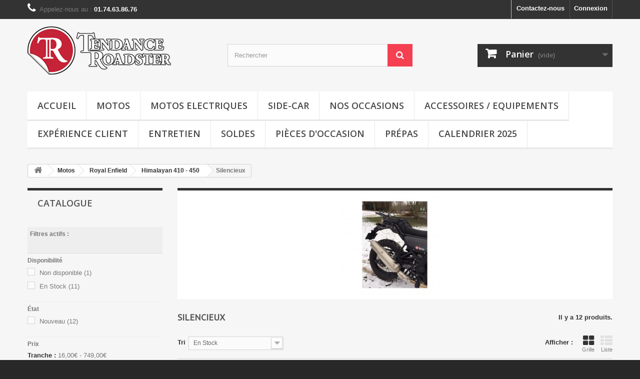

--- FILE ---
content_type: text/html; charset=utf-8
request_url: https://www.tendance-roadster.com/shop/index.php?id_category=90&controller=category
body_size: 208700
content:
<!DOCTYPE HTML>
<!--[if lt IE 7]> <html class="no-js lt-ie9 lt-ie8 lt-ie7" lang="fr-fr"><![endif]-->
<!--[if IE 7]><html class="no-js lt-ie9 lt-ie8 ie7" lang="fr-fr"><![endif]-->
<!--[if IE 8]><html class="no-js lt-ie9 ie8" lang="fr-fr"><![endif]-->
<!--[if gt IE 8]> <html class="no-js ie9" lang="fr-fr"><![endif]-->
<html lang="fr-fr">
	<head>
		<meta charset="utf-8" />
		<title>Silencieux - Tendance Roadster</title>
						<meta name="generator" content="PrestaShop" />
		<meta name="robots" content="noindex,nofollow" />
		<meta name="viewport" content="width=device-width, minimum-scale=0.25, maximum-scale=1.6, initial-scale=1.0" />
		<meta name="apple-mobile-web-app-capable" content="yes" />
		<link rel="icon" type="image/vnd.microsoft.icon" href="/shop/img/favicon.ico?1724190110" />
		<link rel="shortcut icon" type="image/x-icon" href="/shop/img/favicon.ico?1724190110" />
									<link rel="stylesheet" href="https://www.tendance-roadster.com/shop/themes/default-bootstrap/cache/v_62_a994a6391b0744cd3faa5a45401979ba_all.css" type="text/css" media="all" />
										<script type="text/javascript">/* <![CDATA[ */;var CUSTOMIZE_TEXTFIELD=1;var FancyboxI18nClose='Fermer';var FancyboxI18nNext='Suivant';var FancyboxI18nPrev='Pr&eacute;c&eacute;dent';var added_to_wishlist='Le produit a été ajouté à votre liste.';var ajax_allowed=false;var ajaxsearch=true;var baseDir='https://www.tendance-roadster.com/shop/';var baseUri='https://www.tendance-roadster.com/shop/index.php';var blocklayeredSliderName={"price":"Prix","weight":"Poids"};var blocksearch_type='top';var comparator_max_item=3;var comparedProductsIds=[];var contentOnly=false;var currency={"id":1,"name":"Euro","iso_code":"EUR","iso_code_num":"978","sign":"\u20ac","blank":"1","conversion_rate":"1.000000","deleted":"0","format":"2","decimals":"1","active":"1","prefix":"","suffix":" \u20ac","id_shop_list":null,"force_id":false};var currencyBlank=1;var currencyFormat=2;var currencyRate=1;var currencySign='€';var customizationIdMessage='Personnalisation';var delete_txt='Supprimer';var displayList=false;var filters=[{"type_lite":"quantity","type":"quantity","id_key":0,"name":"Disponibilit\u00e9","values":[{"name":"Non disponible","nbr":1,"link":"https:\/\/www.tendance-roadster.com\/shop\/index.php?id_category=90&controller=category#disponibilite-non_disponible","rel":"nofollow"},{"name":"En Stock","nbr":11,"link":"https:\/\/www.tendance-roadster.com\/shop\/index.php?id_category=90&controller=category#disponibilite-en_stock","rel":"nofollow"}],"filter_show_limit":"0","filter_type":"0"},{"type_lite":"condition","type":"condition","id_key":0,"name":"\u00c9tat","values":{"new":{"name":"Nouveau","nbr":12,"link":"https:\/\/www.tendance-roadster.com\/shop\/index.php?id_category=90&controller=category#etat-nouveau","rel":"nofollow"},"used":{"name":"Utilis\u00e9","nbr":0,"link":"https:\/\/www.tendance-roadster.com\/shop\/index.php?id_category=90&controller=category#etat-utilise","rel":"nofollow"},"refurbished":{"name":"Reconditionn\u00e9","nbr":0,"link":"https:\/\/www.tendance-roadster.com\/shop\/index.php?id_category=90&controller=category#etat-reconditionne","rel":"nofollow"}},"filter_show_limit":"0","filter_type":"0"},{"type_lite":"price","type":"price","id_key":0,"name":"Prix","slider":true,"max":"749","min":"16","values":{"1":"749","0":"16"},"unit":"\u20ac","format":"2","filter_show_limit":"0","filter_type":"0"}];var freeProductTranslation='Offert !';var freeShippingTranslation='Livraison gratuite !';var generated_date=1768731876;var hasDeliveryAddress=false;var highDPI=false;var id_lang=1;var img_dir='https://www.tendance-roadster.com/shop/themes/default-bootstrap/img/';var instantsearch=true;var isGuest=0;var isLogged=0;var isMobile=false;var loggin_required='Vous devez être connecté pour gérer votre liste d\'envies.';var max_item='Vous ne pouvez pas ajouter plus de 3 produit(s) dans le comparateur.';var min_item='Veuillez choisir au moins 1 produit.';var mywishlist_url='https://www.tendance-roadster.com/shop/index.php?fc=module&module=blockwishlist&controller=mywishlist';var page_name='category';var param_product_url='#';var placeholder_blocknewsletter='Saisissez votre adresse e-mail';var priceDisplayMethod=0;var priceDisplayPrecision=2;var quickView=true;var removingLinkText='supprimer cet article du panier';var request='https://www.tendance-roadster.com/shop/index.php?id_category=90&controller=category';var roundMode=2;var search_url='https://www.tendance-roadster.com/shop/index.php?controller=search';var static_token='a8d9589b98ddecba38c635b27f30b780';var toBeDetermined='À définir';var token='be5b6c03a3e1c10d5a775581a21b7b32';var usingSecureMode=true;var wishlistProductsIds=false;/* ]]> */</script>

						<script type="text/javascript" src="https://www.tendance-roadster.com/shop/themes/default-bootstrap/cache/v_61_f4b766e9eefffd767f45006eb7bb986f.js"></script>
							
			<script type="text/javascript">/* <![CDATA[ */;(window.gaDevIds=window.gaDevIds||[]).push('d6YPbH');(function(i,s,o,g,r,a,m){i['GoogleAnalyticsObject']=r;i[r]=i[r]||function(){(i[r].q=i[r].q||[]).push(arguments)},i[r].l=1*new Date();a=s.createElement(o),m=s.getElementsByTagName(o)[0];a.async=1;a.src=g;m.parentNode.insertBefore(a,m)})(window,document,'script','//www.google-analytics.com/analytics.js','ga');ga('create','UA-2241172-2','auto');ga('require','ec');/* ]]> */</script>
<link rel="alternate" type="application/rss+xml" title="Silencieux - Tendance Roadster" href="https://www.tendance-roadster.com/shop/modules/feeder/rss.php?id_category=90&amp;orderby=quantity&amp;orderway=desc" /><!-- emarketing start -->



<!-- emarketing end --><script defer type="text/javascript">/* <![CDATA[ */;function updateFormDatas()
{var nb=$('#quantity_wanted').val();var id=$('#idCombination').val();$('.paypal_payment_form input[name=quantity]').val(nb);$('.paypal_payment_form input[name=id_p_attr]').val(id);}
$(document).ready(function(){var baseDirPP=baseDir.replace('http:','https:');if($('#in_context_checkout_enabled').val()!=1)
{$(document).on('click','#payment_paypal_express_checkout',function(){$('#paypal_payment_form_cart').submit();return false;});}
var jquery_version=$.fn.jquery.split('.');if(jquery_version[0]>=1&&jquery_version[1]>=7)
{$('body').on('submit',".paypal_payment_form",function(){updateFormDatas();});}
else{$('.paypal_payment_form').live('submit',function(){updateFormDatas();});}
function displayExpressCheckoutShortcut(){var id_product=$('input[name="id_product"]').val();var id_product_attribute=$('input[name="id_product_attribute"]').val();$.ajax({type:"GET",url:baseDirPP+'/modules/paypal/express_checkout/ajax.php',data:{get_qty:"1",id_product:id_product,id_product_attribute:id_product_attribute},cache:false,success:function(result){if(result=='1'){$('#container_express_checkout').slideDown();}else{$('#container_express_checkout').slideUp();}
return true;}});}
$('select[name^="group_"]').change(function(){setTimeout(function(){displayExpressCheckoutShortcut()},500);});$('.color_pick').click(function(){setTimeout(function(){displayExpressCheckoutShortcut()},500);});if($('body#product').length>0){setTimeout(function(){displayExpressCheckoutShortcut()},500);}
var modulePath='modules/paypal';var subFolder='/integral_evolution';var fullPath=baseDirPP+modulePath+subFolder;var confirmTimer=false;if($('form[target="hss_iframe"]').length==0){if($('select[name^="group_"]').length>0)
displayExpressCheckoutShortcut();return false;}else{checkOrder();}
function checkOrder(){if(confirmTimer==false)
confirmTimer=setInterval(getOrdersCount,1000);}});/* ]]> */</script>
		<link rel="stylesheet" href="https://fonts.googleapis.com/css?family=Open+Sans:300,600&amp;subset=latin,latin-ext" type="text/css" media="all" />
		<!--[if IE 8]>
		<script src="https://oss.maxcdn.com/libs/html5shiv/3.7.0/html5shiv.js"></script>
		<script src="https://oss.maxcdn.com/libs/respond.js/1.3.0/respond.min.js"></script>
		<![endif]-->
		<!-- Google ReCaptcha on contact form -->
                <script>/* <![CDATA[ */;var googlecaptchasitekey='6Ld8LdIUAAAAAHvtNihM0I6xD3VGgf197H6HpE2Q';$(document).ready(function(){var $forms=$('form.contact-form-box');if($forms.length>0){var captcha=$('<div class="g-recaptcha" data-sitekey="'+googlecaptchasitekey+'">');var $submit=$forms.find('#submitMessage');$submit.before(captcha);$submit.click(function(event){if($forms.find('#g-recaptcha-response').val().length==0){event.preventDefault();event.stopPropagation();return false;}});}});/* ]]> */</script>
                <script src='https://www.google.com/recaptcha/api.js?hl=fr-fr'></script>
                
                <!-- /Google ReCaptcha -->
	</head>
	<body id="category" class="category category-90 category-silencieux show-left-column hide-right-column lang_fr">
					<div id="page">
			<div class="header-container">
				<header id="header">
																										<div class="nav">
							<div class="container">
								<div class="row">
									<nav><!-- Block user information module NAV  -->
<div class="header_user_info">
			<a class="login" href="https://www.tendance-roadster.com/shop/index.php?controller=my-account" rel="nofollow" title="Identifiez-vous">
			Connexion
		</a>
	</div>
<!-- /Block usmodule NAV -->
<div id="contact-link" >
	<a href="https://www.tendance-roadster.com/shop/index.php?controller=contact" title="Contactez-nous">Contactez-nous</a>
</div>
	<span class="shop-phone">
		<i class="icon-phone"></i>Appelez-nous au : <strong>01.74.63.86.76</strong>
	</span>
</nav>
								</div>
							</div>
						</div>
										<div>
						<div class="container">
							<div class="row">
								<div id="header_logo">
									<!--<a href="https://www.tendance-roadster.com/shop/" title="Tendance Roadster">-->
									<a href="https://www.tendance-roadster.com/shop" title="Tendance Roadster">
										<img class="logo img-responsive" src="https://www.tendance-roadster.com/shop/img/tendance-roadster-1399989503.jpg" alt="Tendance Roadster" width="300" height="105"/>
									</a>
								</div>
								<!-- Block search module TOP -->
<div id="search_block_top" class="col-sm-4 clearfix">
	<form id="searchbox" method="get" action="//www.tendance-roadster.com/shop/index.php?controller=search" >
		<input type="hidden" name="controller" value="search" />
		<input type="hidden" name="orderby" value="position" />
		<input type="hidden" name="orderway" value="desc" />
		<input class="search_query form-control" type="text" id="search_query_top" name="search_query" placeholder="Rechercher" value="" />
		<button type="submit" name="submit_search" class="btn btn-default button-search">
			<span>Rechercher</span>
		</button>
	</form>
</div>
<!-- /Block search module TOP --><!-- MODULE Block cart -->
<div class="col-sm-4 clearfix">
	<div class="shopping_cart">
		<a href="https://www.tendance-roadster.com/shop/index.php?controller=order-opc" title="Voir mon panier" rel="nofollow">
			<b>Panier</b>
			<span class="ajax_cart_quantity unvisible">0</span>
			<span class="ajax_cart_product_txt unvisible">Produit</span>
			<span class="ajax_cart_product_txt_s unvisible">Produits</span>
			<span class="ajax_cart_total unvisible">
							</span>
			<span class="ajax_cart_no_product">(vide)</span>
					</a>
					<div class="cart_block block exclusive">
				<div class="block_content">
					<!-- block list of products -->
					<div class="cart_block_list">
												<p class="cart_block_no_products">
							Aucun produit
						</p>
																		<div class="cart-prices">
							<div class="cart-prices-line first-line">
								<span class="price cart_block_shipping_cost ajax_cart_shipping_cost unvisible">
																			 À définir																	</span>
								<span class="unvisible">
									Livraison
								</span>
							</div>
																						<div class="cart-prices-line">
									<span class="price cart_block_tax_cost ajax_cart_tax_cost">0,00 €</span>
									<span>Taxes</span>
								</div>
														<div class="cart-prices-line last-line">
								<span class="price cart_block_total ajax_block_cart_total">0,00 €</span>
								<span>Total</span>
							</div>
															<p>
																	Les prix sont TTC
																</p>
													</div>
						<p class="cart-buttons">
							<a id="button_order_cart" class="btn btn-default button button-small" href="https://www.tendance-roadster.com/shop/index.php?controller=order-opc" title="Commander" rel="nofollow">
								<span>
									Commander<i class="icon-chevron-right right"></i>
								</span>
							</a>
						</p>
					</div>
				</div>
			</div><!-- .cart_block -->
			</div>
</div>

	<div id="layer_cart">
		<div class="clearfix">
			<div class="layer_cart_product col-xs-12 col-md-6">
				<span class="cross" title="Fermer la fenêtre"></span>
				<span class="title">
					<i class="icon-check"></i>Produit ajouté au panier avec succès
				</span>
				<div class="product-image-container layer_cart_img">
				</div>
				<div class="layer_cart_product_info">
					<span id="layer_cart_product_title" class="product-name"></span>
					<span id="layer_cart_product_attributes"></span>
					<div>
						<strong class="dark">Quantité</strong>
						<span id="layer_cart_product_quantity"></span>
					</div>
					<div>
						<strong class="dark">Total</strong>
						<span id="layer_cart_product_price"></span>
					</div>
				</div>
			</div>
			<div class="layer_cart_cart col-xs-12 col-md-6">
				<span class="title">
					<!-- Plural Case [both cases are needed because page may be updated in Javascript] -->
					<span class="ajax_cart_product_txt_s  unvisible">
						Il y a <span class="ajax_cart_quantity">0</span> produits dans votre panier.
					</span>
					<!-- Singular Case [both cases are needed because page may be updated in Javascript] -->
					<span class="ajax_cart_product_txt ">
						Il y a 1 produit dans votre panier.
					</span>
				</span>
				<div class="layer_cart_row">
					<strong class="dark">
						Total produits
																					TTC
																		</strong>
					<span class="ajax_block_products_total">
											</span>
				</div>

								<div class="layer_cart_row">
					<strong class="dark unvisible">
						Frais de port&nbsp;TTC					</strong>
					<span class="ajax_cart_shipping_cost unvisible">
													 À définir											</span>
				</div>
									<div class="layer_cart_row">
						<strong class="dark">Taxes</strong>
						<span class="price cart_block_tax_cost ajax_cart_tax_cost">0,00 €</span>
					</div>
								<div class="layer_cart_row">
					<strong class="dark">
						Total
																					TTC
																		</strong>
					<span class="ajax_block_cart_total">
											</span>
				</div>
				<div class="button-container">
					<span class="continue btn btn-default button exclusive-medium" title="Continuer mes achats">
						<span>
							<i class="icon-chevron-left left"></i>Continuer mes achats
						</span>
					</span>
					<a class="btn btn-default button button-medium"	href="https://www.tendance-roadster.com/shop/index.php?controller=order-opc" title="Commander" rel="nofollow">
						<span>
							Commander<i class="icon-chevron-right right"></i>
						</span>
					</a>
				</div>
			</div>
		</div>
		<div class="crossseling"></div>
	</div> <!-- #layer_cart -->
	<div class="layer_cart_overlay"></div>

<!-- /MODULE Block cart -->
<style>
@keyframes blinker {
  50% {
    opacity: 0;
  }
}
</style>
<!--<div class="sf-contener clearfix col-lg-12" style="animation: blinker 3s step-start infinite;font-size: 16px;color:red; font-weight:bold;text-align:center; width:100%;"><br/><br/>Attention : La reprise des commandes aura lieu le 3 septembre 2018.</div>-->
	<!-- Menu -->
	<div id="block_top_menu" class="sf-contener clearfix col-lg-12">
	
		<div class="cat-title">Menu</div>
		<ul class="sf-menu clearfix menu-content">
			<li><a href="https://www.tendance-roadster.com/shop" title="Accueil">Accueil</a></li>
<li><a href="https://www.tendance-roadster.com/shop/index.php?id_category=203&amp;controller=category" title="Motos">Motos</a><ul><li><a href="https://www.tendance-roadster.com/shop/index.php?id_category=28&amp;controller=category" title="Royal Enfield">Royal Enfield</a><ul><li><a href="https://www.tendance-roadster.com/shop/index.php?id_category=54&amp;controller=category" title="Interceptor 650">Interceptor 650</a></li><li><a href="https://www.tendance-roadster.com/shop/index.php?id_category=876&amp;controller=category" title="Classic 650">Classic 650</a></li><li><a href="https://www.tendance-roadster.com/shop/index.php?id_category=863&amp;controller=category" title="Bear 650">Bear 650</a></li><li><a href="https://www.tendance-roadster.com/shop/index.php?id_category=55&amp;controller=category" title="Continental GT 650">Continental GT 650</a></li><li><a href="https://www.tendance-roadster.com/shop/index.php?id_category=32&amp;controller=category" title="Himalayan 410 - 450">Himalayan 410 - 450</a></li><li><a href="https://www.tendance-roadster.com/shop/index.php?id_category=321&amp;controller=category" title="Meteor 350">Meteor 350</a></li><li><a href="https://www.tendance-roadster.com/shop/index.php?id_category=16&amp;controller=category" title="Continental GT 535">Continental GT 535</a></li><li><a href="https://www.tendance-roadster.com/shop/index.php?id_category=17&amp;controller=category" title="Bullet Classic">Bullet Classic</a></li><li><a href="https://www.tendance-roadster.com/shop/index.php?id_category=56&amp;controller=category" title="Bullet Trials">Bullet Trials</a></li><li><a href="https://www.tendance-roadster.com/shop/index.php?id_category=30&amp;controller=category" title="Bullet Standard">Bullet Standard</a></li><li><a href="https://www.tendance-roadster.com/shop/index.php?id_category=675&amp;controller=category" title="Classic / Bullet 350 ">Classic / Bullet 350 </a></li><li><a href="https://www.tendance-roadster.com/shop/index.php?id_category=701&amp;controller=category" title="Scram 411">Scram 411</a></li><li><a href="https://www.tendance-roadster.com/shop/index.php?id_category=733&amp;controller=category" title="Hunter 350">Hunter 350</a></li><li><a href="https://www.tendance-roadster.com/shop/index.php?id_category=781&amp;controller=category" title="Super Meteor">Super Meteor</a></li><li><a href="https://www.tendance-roadster.com/shop/index.php?id_category=845&amp;controller=category" title="Shotgun 650">Shotgun 650</a></li><li><a href="https://www.tendance-roadster.com/shop/index.php?id_category=856&amp;controller=category" title="Guerilla 450">Guerilla 450</a></li></ul></li><li><a href="https://www.tendance-roadster.com/shop/index.php?id_category=33&amp;controller=category" title="Mash">Mash</a><ul><li><a href="https://www.tendance-roadster.com/shop/index.php?id_category=35&amp;controller=category" title="Mash 50 / 125 / 250">Mash 50 / 125 / 250</a></li><li><a href="https://www.tendance-roadster.com/shop/index.php?id_category=36&amp;controller=category" title="Mash 400">Mash 400</a></li><li><a href="https://www.tendance-roadster.com/shop/index.php?id_category=916&amp;controller=category" title="Mash 750 Jedi">Mash 750 Jedi</a></li><li><a href="https://www.tendance-roadster.com/shop/index.php?id_category=220&amp;controller=category" title="Mash 650">Mash 650</a></li><li><a href="https://www.tendance-roadster.com/shop/index.php?id_category=419&amp;controller=category" title="LES PRÉPAS MASH">LES PRÉPAS MASH</a></li></ul></li><li><a href="https://www.tendance-roadster.com/shop/index.php?id_category=376&amp;controller=category" title="Hyosung">Hyosung</a><ul><li><a href="https://www.tendance-roadster.com/shop/index.php?id_category=377&amp;controller=category" title="Bobber 125">Bobber 125</a></li><li><a href="https://www.tendance-roadster.com/shop/index.php?id_category=378&amp;controller=category" title="Bobber 300">Bobber 300</a></li><li><a href="https://www.tendance-roadster.com/shop/index.php?id_category=912&amp;controller=category" title="GV125X">GV125X</a></li></ul></li><li><a href="https://www.tendance-roadster.com/shop/index.php?id_category=919&amp;controller=category" title="Jawa">Jawa</a><ul><li><a href="https://www.tendance-roadster.com/shop/index.php?id_category=920&amp;controller=category" title="350 CL">350 CL</a></li><li><a href="https://www.tendance-roadster.com/shop/index.php?id_category=921&amp;controller=category" title="350 FJ 42">350 FJ 42</a></li></ul></li></ul></li><li><a href="https://www.tendance-roadster.com/shop/index.php?id_category=734&amp;controller=category" title="Motos Electriques">Motos Electriques</a><ul><li><a href="https://www.tendance-roadster.com/shop/index.php?id_category=735&amp;controller=category" title="Energica">Energica</a><ul><li><a href="https://www.tendance-roadster.com/shop/index.php?id_category=44&amp;controller=category" title="Eva Ribelle">Eva Ribelle</a></li><li><a href="https://www.tendance-roadster.com/shop/index.php?id_category=732&amp;controller=category" title="Experia">Experia</a></li><li><a href="https://www.tendance-roadster.com/shop/index.php?id_category=53&amp;controller=category" title="Esse Esse 9">Esse Esse 9</a></li><li><a href="https://www.tendance-roadster.com/shop/index.php?id_category=45&amp;controller=category" title="Ego">Ego</a></li></ul></li><li><a href="https://www.tendance-roadster.com/shop/index.php?id_category=387&amp;controller=category" title="Super Soco">Super Soco</a><ul><li><a href="https://www.tendance-roadster.com/shop/index.php?id_category=739&amp;controller=category" title="TC & TC Max">TC & TC Max</a></li><li><a href="https://www.tendance-roadster.com/shop/index.php?id_category=740&amp;controller=category" title="TSX">TSX</a></li><li><a href="https://www.tendance-roadster.com/shop/index.php?id_category=741&amp;controller=category" title="CPx">CPx</a></li><li><a href="https://www.tendance-roadster.com/shop/index.php?id_category=742&amp;controller=category" title="Cux">Cux</a></li></ul></li><li><a href="https://www.tendance-roadster.com/shop/index.php?id_category=767&amp;controller=category" title="Mash Electrique">Mash Electrique</a><ul><li><a href="https://www.tendance-roadster.com/shop/index.php?id_category=774&amp;controller=category" title="Scooter E-city">Scooter E-city</a></li></ul></li></ul></li><li><a href="https://www.tendance-roadster.com/shop/index.php?id_category=38&amp;controller=category" title="Side-car">Side-car</a><ul><li><a href="https://www.tendance-roadster.com/shop/index.php?id_category=219&amp;controller=category" title="Mash">Mash</a><ul><li><a href="https://www.tendance-roadster.com/shop/index.php?id_category=328&amp;controller=category" title="Motos neuves">Motos neuves</a></li><li><a href="https://www.tendance-roadster.com/shop/index.php?id_category=352&amp;controller=category" title="Electricité">Electricité</a></li><li><a href="https://www.tendance-roadster.com/shop/index.php?id_category=353&amp;controller=category" title="Selles">Selles</a></li><li><a href="https://www.tendance-roadster.com/shop/index.php?id_category=365&amp;controller=category" title="Guidons">Guidons</a></li><li><a href="https://www.tendance-roadster.com/shop/index.php?id_category=354&amp;controller=category" title="Bulles / Pare Brises">Bulles / Pare Brises</a></li><li><a href="https://www.tendance-roadster.com/shop/index.php?id_category=355&amp;controller=category" title="Bagagerie">Bagagerie</a></li><li><a href="https://www.tendance-roadster.com/shop/index.php?id_category=356&amp;controller=category" title="Protections / Crashbar">Protections / Crashbar</a></li></ul></li><li><a href="https://www.tendance-roadster.com/shop/index.php?id_category=278&amp;controller=category" title="Ural">Ural</a><ul><li><a href="https://www.tendance-roadster.com/shop/index.php?id_category=302&amp;controller=category" title="Bagagerie">Bagagerie</a></li><li><a href="https://www.tendance-roadster.com/shop/index.php?id_category=303&amp;controller=category" title="Pare Brise">Pare Brise</a></li><li><a href="https://www.tendance-roadster.com/shop/index.php?id_category=304&amp;controller=category" title="Protections / Crashbar">Protections / Crashbar</a></li><li><a href="https://www.tendance-roadster.com/shop/index.php?id_category=366&amp;controller=category" title="Guidons">Guidons</a></li><li><a href="https://www.tendance-roadster.com/shop/index.php?id_category=305&amp;controller=category" title="Selles">Selles</a></li><li><a href="https://www.tendance-roadster.com/shop/index.php?id_category=306&amp;controller=category" title="Echappements">Echappements</a></li><li><a href="https://www.tendance-roadster.com/shop/index.php?id_category=307&amp;controller=category" title="Entretien">Entretien</a></li><li><a href="https://www.tendance-roadster.com/shop/index.php?id_category=308&amp;controller=category" title="Accessoires">Accessoires</a></li></ul></li><li><a href="https://www.tendance-roadster.com/shop/index.php?id_category=279&amp;controller=category" title="Watsonian">Watsonian</a><ul><li><a href="https://www.tendance-roadster.com/shop/index.php?id_category=561&amp;controller=category" title="Paniers">Paniers</a></li><li><a href="https://www.tendance-roadster.com/shop/index.php?id_category=562&amp;controller=category" title="Accessoires">Accessoires</a></li></ul></li><li><a href="https://www.tendance-roadster.com/shop/index.php?id_category=911&amp;controller=category" title="Velorex">Velorex</a></li></ul></li><li><a href="https://www.tendance-roadster.com/shop/index.php?id_category=315&amp;controller=category" title="Nos occasions">Nos occasions</a></li><li><a href="https://www.tendance-roadster.com/shop/index.php?id_category=21&amp;controller=category" title="Accessoires / Equipements">Accessoires / Equipements</a><ul><li><a href="https://www.tendance-roadster.com/shop/index.php?id_category=162&amp;controller=category" title="Accessoires Moto">Accessoires Moto</a><ul><li><a href="https://www.tendance-roadster.com/shop/index.php?id_category=148&amp;controller=category" title="Silencieux">Silencieux</a></li><li><a href="https://www.tendance-roadster.com/shop/index.php?id_category=212&amp;controller=category" title="Kit complets">Kit complets</a></li><li><a href="https://www.tendance-roadster.com/shop/index.php?id_category=170&amp;controller=category" title="Accessoires / Goodies">Accessoires / Goodies</a></li><li><a href="https://www.tendance-roadster.com/shop/index.php?id_category=169&amp;controller=category" title="Selles">Selles</a></li><li><a href="https://www.tendance-roadster.com/shop/index.php?id_category=216&amp;controller=category" title="Moteur">Moteur</a></li><li><a href="https://www.tendance-roadster.com/shop/index.php?id_category=158&amp;controller=category" title="Bulles / Pare Brises">Bulles / Pare Brises</a></li><li><a href="https://www.tendance-roadster.com/shop/index.php?id_category=159&amp;controller=category" title="Guidons / Leviers">Guidons / Leviers</a></li><li><a href="https://www.tendance-roadster.com/shop/index.php?id_category=156&amp;controller=category" title="Protections / Crashbars">Protections / Crashbars</a></li><li><a href="https://www.tendance-roadster.com/shop/index.php?id_category=157&amp;controller=category" title="Porte Bagages">Porte Bagages</a></li><li><a href="https://www.tendance-roadster.com/shop/index.php?id_category=261&amp;controller=category" title="Réservoirs">Réservoirs</a></li><li><a href="https://www.tendance-roadster.com/shop/index.php?id_category=215&amp;controller=category" title="Garde boue">Garde boue</a></li><li><a href="https://www.tendance-roadster.com/shop/index.php?id_category=163&amp;controller=category" title="Electricité">Electricité</a></li><li><a href="https://www.tendance-roadster.com/shop/index.php?id_category=296&amp;controller=category" title="Suspensions / Amortisseurs">Suspensions / Amortisseurs</a></li><li><a href="https://www.tendance-roadster.com/shop/index.php?id_category=161&amp;controller=category" title="Smartphone">Smartphone</a></li><li><a href="https://www.tendance-roadster.com/shop/index.php?id_category=171&amp;controller=category" title="Rétroviseurs">Rétroviseurs</a></li><li><a href="https://www.tendance-roadster.com/shop/index.php?id_category=260&amp;controller=category" title="Antivols">Antivols</a></li><li><a href="https://www.tendance-roadster.com/shop/index.php?id_category=233&amp;controller=category" title="Pneus">Pneus</a></li></ul></li><li><a href="https://www.tendance-roadster.com/shop/index.php?id_category=147&amp;controller=category" title="Equipement Pilote">Equipement Pilote</a><ul><li><a href="https://www.tendance-roadster.com/shop/index.php?id_category=22&amp;controller=category" title="Casques">Casques</a></li><li><a href="https://www.tendance-roadster.com/shop/index.php?id_category=25&amp;controller=category" title="Blousons / Vestes">Blousons / Vestes</a></li><li><a href="https://www.tendance-roadster.com/shop/index.php?id_category=74&amp;controller=category" title="Gants">Gants</a></li><li><a href="https://www.tendance-roadster.com/shop/index.php?id_category=23&amp;controller=category" title="Chaussures">Chaussures</a></li><li><a href="https://www.tendance-roadster.com/shop/index.php?id_category=420&amp;controller=category" title="Pantalon de pluie">Pantalon de pluie</a></li></ul></li><li><a href="https://www.tendance-roadster.com/shop/index.php?id_category=24&amp;controller=category" title="Vêtements">Vêtements</a><ul><li><a href="https://www.tendance-roadster.com/shop/index.php?id_category=70&amp;controller=category" title="T-Shirts">T-Shirts</a></li><li><a href="https://www.tendance-roadster.com/shop/index.php?id_category=71&amp;controller=category" title="Polos / Chemises">Polos / Chemises</a></li><li><a href="https://www.tendance-roadster.com/shop/index.php?id_category=69&amp;controller=category" title="Pulls / Sweat">Pulls / Sweat</a></li><li><a href="https://www.tendance-roadster.com/shop/index.php?id_category=264&amp;controller=category" title="Vestes">Vestes</a></li><li><a href="https://www.tendance-roadster.com/shop/index.php?id_category=637&amp;controller=category" title="Femme">Femme</a></li><li><a href="https://www.tendance-roadster.com/shop/index.php?id_category=270&amp;controller=category" title="Casquettes">Casquettes</a></li><li><a href="https://www.tendance-roadster.com/shop/index.php?id_category=75&amp;controller=category" title="Ceintures">Ceintures</a></li><li><a href="https://www.tendance-roadster.com/shop/index.php?id_category=558&amp;controller=category" title="Produits GULF">Produits GULF</a></li><li><a href="https://www.tendance-roadster.com/shop/index.php?id_category=76&amp;controller=category" title="Goodies">Goodies</a></li></ul></li><li><a href="https://www.tendance-roadster.com/shop/index.php?id_category=27&amp;controller=category" title="Sacs - sacoches">Sacs - sacoches</a><ul><li><a href="https://www.tendance-roadster.com/shop/index.php?id_category=62&amp;controller=category" title="Royal Enfield">Royal Enfield</a></li><li><a href="https://www.tendance-roadster.com/shop/index.php?id_category=63&amp;controller=category" title="Energica">Energica</a></li><li><a href="https://www.tendance-roadster.com/shop/index.php?id_category=64&amp;controller=category" title="Husqvarna">Husqvarna</a></li><li><a href="https://www.tendance-roadster.com/shop/index.php?id_category=65&amp;controller=category" title="Mash">Mash</a></li><li><a href="https://www.tendance-roadster.com/shop/index.php?id_category=291&amp;controller=category" title="Hyosung">Hyosung</a></li><li><a href="https://www.tendance-roadster.com/shop/index.php?id_category=669&amp;controller=category" title="Longride">Longride</a></li><li><a href="https://www.tendance-roadster.com/shop/index.php?id_category=66&amp;controller=category" title="SW-Motech">SW-Motech</a></li><li><a href="https://www.tendance-roadster.com/shop/index.php?id_category=67&amp;controller=category" title="Hepco-Becker">Hepco-Becker</a></li><li><a href="https://www.tendance-roadster.com/shop/index.php?id_category=178&amp;controller=category" title="Givi">Givi</a></li><li><a href="https://www.tendance-roadster.com/shop/index.php?id_category=179&amp;controller=category" title="Sellerie Georges">Sellerie Georges</a></li><li><a href="https://www.tendance-roadster.com/shop/index.php?id_category=269&amp;controller=category" title="Hercules">Hercules</a></li><li><a href="https://www.tendance-roadster.com/shop/index.php?id_category=357&amp;controller=category" title="Spaan">Spaan</a></li><li><a href="https://www.tendance-roadster.com/shop/index.php?id_category=787&amp;controller=category" title="Shad">Shad</a></li><li><a href="https://www.tendance-roadster.com/shop/index.php?id_category=844&amp;controller=category" title="X-PLOR">X-PLOR</a></li><li><a href="https://www.tendance-roadster.com/shop/index.php?id_category=909&amp;controller=category" title="BAAK">BAAK</a></li></ul></li><li><a href="https://www.tendance-roadster.com/shop/index.php?id_category=249&amp;controller=category" title="Préparateurs">Préparateurs</a><ul><li><a href="https://www.tendance-roadster.com/shop/index.php?id_category=251&amp;controller=category" title="Tendance Roadster (France)">Tendance Roadster (France)</a></li><li><a href="https://www.tendance-roadster.com/shop/index.php?id_category=250&amp;controller=category" title="Diablo K-Speed (Thailand)">Diablo K-Speed (Thailand)</a></li><li><a href="https://www.tendance-roadster.com/shop/index.php?id_category=252&amp;controller=category" title="Le Motographe (France)">Le Motographe (France)</a></li><li><a href="https://www.tendance-roadster.com/shop/index.php?id_category=253&amp;controller=category" title="Baak (France)">Baak (France)</a></li><li><a href="https://www.tendance-roadster.com/shop/index.php?id_category=313&amp;controller=category" title="C. Racer (Grèce)">C. Racer (Grèce)</a></li><li><a href="https://www.tendance-roadster.com/shop/index.php?id_category=358&amp;controller=category" title="S&S (USA)">S&S (USA)</a></li><li><a href="https://www.tendance-roadster.com/shop/index.php?id_category=367&amp;controller=category" title="Tec Bike Parts (UK)">Tec Bike Parts (UK)</a></li></ul></li><li><a href="https://www.tendance-roadster.com/shop/index.php?id_category=670&amp;controller=category" title="Sur Mesure">Sur Mesure</a></li></ul></li><li><a href="https://www.tendance-roadster.com/shop/index.php?id_category=647&amp;controller=category" title="Expérience client">Expérience client</a><ul><li><a href="https://www.tendance-roadster.com/shop/index.php?id_category=840&amp;controller=category" title="Les vendredis Méca">Les vendredis Méca</a></li><li><a href="https://www.tendance-roadster.com/shop/index.php?id_category=695&amp;controller=category" title="Balades et voyages">Balades et voyages</a></li><li><a href="https://www.tendance-roadster.com/shop/index.php?id_category=696&amp;controller=category" title="Sorties tout terrain">Sorties tout terrain</a></li><li><a href="https://www.tendance-roadster.com/shop/index.php?id_category=697&amp;controller=category" title="Pilotage sur circuit">Pilotage sur circuit</a></li><li><a href="https://www.tendance-roadster.com/shop/index.php?id_category=698&amp;controller=category" title="L'aventure en Side-car">L'aventure en Side-car</a></li><li><a href="https://www.tendance-roadster.com/shop/index.php?id_category=699&amp;controller=category" title="Soirées entre amis">Soirées entre amis</a></li></ul></li><li><a href="https://www.tendance-roadster.com/shop/index.php?id_category=194&amp;controller=category" title="Entretien">Entretien</a><ul><li><a href="https://www.tendance-roadster.com/shop/index.php?id_category=388&amp;controller=category" title="Kit entretien">Kit entretien</a></li><li><a href="https://www.tendance-roadster.com/shop/index.php?id_category=389&amp;controller=category" title="Filtres à huile">Filtres à huile</a></li><li><a href="https://www.tendance-roadster.com/shop/index.php?id_category=390&amp;controller=category" title="Filtres à air">Filtres à air</a></li><li><a href="https://www.tendance-roadster.com/shop/index.php?id_category=391&amp;controller=category" title="Huiles moteur">Huiles moteur</a></li><li><a href="https://www.tendance-roadster.com/shop/index.php?id_category=392&amp;controller=category" title="Câbles">Câbles</a></li><li><a href="https://www.tendance-roadster.com/shop/index.php?id_category=393&amp;controller=category" title="Bougies">Bougies</a></li><li><a href="https://www.tendance-roadster.com/shop/index.php?id_category=394&amp;controller=category" title="Freinage">Freinage</a></li><li><a href="https://www.tendance-roadster.com/shop/index.php?id_category=395&amp;controller=category" title="Batteries">Batteries</a></li><li><a href="https://www.tendance-roadster.com/shop/index.php?id_category=396&amp;controller=category" title="Chambres à air">Chambres à air</a></li><li><a href="https://www.tendance-roadster.com/shop/index.php?id_category=397&amp;controller=category" title="Chaines">Chaines</a></li><li><a href="https://www.tendance-roadster.com/shop/index.php?id_category=398&amp;controller=category" title="Joints">Joints</a></li><li><a href="https://www.tendance-roadster.com/shop/index.php?id_category=399&amp;controller=category" title="Ampoules">Ampoules</a></li><li><a href="https://www.tendance-roadster.com/shop/index.php?id_category=400&amp;controller=category" title="Fourches / Amortisseurs">Fourches / Amortisseurs</a></li></ul></li><li><a href="https://www.tendance-roadster.com/shop/index.php?id_category=310&amp;controller=category" title="SOLDES">SOLDES</a><ul><li><a href="https://www.tendance-roadster.com/shop/index.php?id_category=842&amp;controller=category" title="Promos Motos neuves">Promos Motos neuves</a></li><li><a href="https://www.tendance-roadster.com/shop/index.php?id_category=892&amp;controller=category" title="Promos Accessoires">Promos Accessoires</a></li></ul></li><li><a href="https://www.tendance-roadster.com/shop/index.php?id_category=418&amp;controller=category" title="Pièces d'occasion">Pièces d'occasion</a></li><li><a href="https://www.tendance-roadster.com/shop/index.php?id_category=314&amp;controller=category" title="Prépas">Prépas</a></li><li><a href="https://www.tendance-roadster.com/shop/index.php?id_cms=6&amp;controller=cms" title="Calendrier 2025">Calendrier 2025</a></li>

					</ul>
	</div>
	<!--/ Menu -->
	

							</div>
						</div>
					</div>
				</header>
			</div>
			<div class="columns-container">
				<div id="columns" class="container">
											
<!-- Breadcrumb -->
<div class="breadcrumb clearfix">
	<a class="home" href="https://www.tendance-roadster.com/shop/" title="retour &agrave; Accueil"><i class="icon-home"></i></a>
			<span class="navigation-pipe">&gt;</span>
					<span class="navigation_page"><span itemscope itemtype="http://data-vocabulary.org/Breadcrumb"><a itemprop="url" href="https://www.tendance-roadster.com/shop/index.php?id_category=203&amp;controller=category" title="Motos" ><span itemprop="title">Motos</span></a></span><span class="navigation-pipe">></span><span itemscope itemtype="http://data-vocabulary.org/Breadcrumb"><a itemprop="url" href="https://www.tendance-roadster.com/shop/index.php?id_category=28&amp;controller=category" title="Royal Enfield" ><span itemprop="title">Royal Enfield</span></a></span><span class="navigation-pipe">></span><span itemscope itemtype="http://data-vocabulary.org/Breadcrumb"><a itemprop="url" href="https://www.tendance-roadster.com/shop/index.php?id_category=32&amp;controller=category" title="Himalayan 410 - 450" ><span itemprop="title">Himalayan 410 - 450</span></a></span><span class="navigation-pipe">></span>Silencieux</span>
			</div>
<!-- /Breadcrumb -->

										<div id="slider_row" class="row">
																	</div>
					<div class="row">
												<div id="left_column" class="column col-xs-12 col-sm-3">
<div id="layered_block_left" class="block">
	<p class="title_block">Catalogue</p>
	<div class="block_content">
		<form action="#" id="layered_form">
			<div>
								<div id="enabled_filters">
					<span class="layered_subtitle" style="float: none;">
						Filtres actifs :
					</span>
					<ul>
																																																																																										</ul>
				</div>
																										<div class="layered_filter">
						                        <div class="layered_subtitle_heading">
                            <span class="layered_subtitle">Disponibilité</span>
                            <!--<span class="layered_close">
                            	<a href="#" data-rel="ul_layered_quantity_0"></a>
                            </span>-->
						</div>
						<ul id="ul_layered_quantity_0" class="col-lg-12 layered_filter_ul">
																																												<li class="nomargin hiddable col-lg-12">
																							<input type="checkbox" class="checkbox" name="layered_quantity_0" id="layered_quantity_0" value="0" /> 
																						<label for="layered_quantity_0">
																								<a href="https://www.tendance-roadster.com/shop/index.php?id_category=90&controller=category#disponibilite-non_disponible" data-rel="nofollow">Non disponible<span> (1)</span></a>
																							</label>
										</li>
																																							<li class="nomargin hiddable col-lg-12">
																							<input type="checkbox" class="checkbox" name="layered_quantity_1" id="layered_quantity_1" value="1" /> 
																						<label for="layered_quantity_1">
																								<a href="https://www.tendance-roadster.com/shop/index.php?id_category=90&controller=category#disponibilite-en_stock" data-rel="nofollow">En Stock<span> (11)</span></a>
																							</label>
										</li>
																																															</ul>
					</div>
																											<div class="layered_filter">
						                        <div class="layered_subtitle_heading">
                            <span class="layered_subtitle">État</span>
                            <!--<span class="layered_close">
                            	<a href="#" data-rel="ul_layered_condition_0"></a>
                            </span>-->
						</div>
						<ul id="ul_layered_condition_0" class="col-lg-12 layered_filter_ul">
																																												<li class="nomargin hiddable col-lg-12">
																							<input type="checkbox" class="checkbox" name="layered_condition_new" id="layered_condition_new" value="new" /> 
																						<label for="layered_condition_new">
																								<a href="https://www.tendance-roadster.com/shop/index.php?id_category=90&controller=category#etat-nouveau" data-rel="nofollow">Nouveau<span> (12)</span></a>
																							</label>
										</li>
																																																																																					</ul>
					</div>
																											<div class="layered_price" style="display: none;">
						                        <div class="layered_subtitle_heading">
                            <span class="layered_subtitle">Prix</span>
                            <!--<span class="layered_close">
                            	<a href="#" data-rel="ul_layered_price_0"></a>
                            </span>-->
						</div>
						<ul id="ul_layered_price_0" class="col-lg-12 layered_filter_ul">
																								<label for="price">
										Tranche :
									</label> 
									<span id="layered_price_range"></span>
									<div class="layered_slider_container">
										<div class="layered_slider" id="layered_price_slider" data-type="price" data-format="2" data-unit="€"></div>
									</div>
																												</ul>
					</div>
												</div>
			<input type="hidden" name="id_category_layered" value="90" />
																										</form>
	</div>
	<div id="layered_ajax_loader" style="display: none;">
		<p>
			<img src="https://www.tendance-roadster.com/shop/img/loader.gif" alt="" />
			<br />Chargement...
		</p>
	</div>
</div>
	<!-- Block CMS module -->
			<section id="informations_block_left_1" class="block informations_block_left">
			<p class="title_block">
				<a href="https://www.tendance-roadster.com/shop/index.php?id_cms_category=1&amp;controller=cms">
					Informations				</a>
			</p>
			<div class="block_content list-block">
				<ul>
																							<li>
								<a href="https://www.tendance-roadster.com/shop/index.php?id_cms=1&amp;controller=cms" title="Livraison">
									Livraison
								</a>
							</li>
																								<li>
								<a href="https://www.tendance-roadster.com/shop/index.php?id_cms=2&amp;controller=cms" title="Mentions légales">
									Mentions légales
								</a>
							</li>
																								<li>
								<a href="https://www.tendance-roadster.com/shop/index.php?id_cms=3&amp;controller=cms" title="Conditions d&#039;utilisation">
									Conditions d&#039;utilisation
								</a>
							</li>
																								<li>
								<a href="https://www.tendance-roadster.com/shop/index.php?id_cms=4&amp;controller=cms" title="Qui sommes nous?">
									Qui sommes nous?
								</a>
							</li>
																								<li>
								<a href="https://www.tendance-roadster.com/shop/index.php?id_cms=5&amp;controller=cms" title="Paiement sécurisé">
									Paiement sécurisé
								</a>
							</li>
																						<li>
							<a href="https://www.tendance-roadster.com/shop/index.php?controller=stores" title="Nos magasins">
								Nos magasins
							</a>
						</li>
									</ul>
			</div>
		</section>
		<!-- /Block CMS module -->
<!-- MODULE Block new products -->
<div id="new-products_block_right" class="block products_block">
	<h4 class="title_block">
    	<a href="https://www.tendance-roadster.com/shop/index.php?controller=new-products" title="Nouveaux produits">Nouveaux produits</a>
    </h4>
    <div class="block_content products-block">
                    <ul class="products">
                                    <li class="clearfix">
                        <a class="products-block-image" href="https://www.tendance-roadster.com/shop/index.php?id_product=1993&amp;controller=product" title="Occasion Mash 125 Seventy New 2024"><img class="replace-2x img-responsive" src="https://www.tendance-roadster.com/shop/img/p/9/1/0/9/9109-small_default.jpg" alt="Occasion Mash 125 Seventy New 2024" /></a>
                        <div class="product-content">
                        	<h5>
                            	<a class="product-name" href="https://www.tendance-roadster.com/shop/index.php?id_product=1993&amp;controller=product" title="Occasion Mash 125 Seventy New 2024">Occasion Mash 125 Seventy New 2024</a>
                            </h5>
                        	<p class="product-description">Modèle : 2024
Km : 3000
Options : Guidon Interceptor, Support feu stop...</p>
                                                        	                                    <div class="price-box">
                                        <span class="price">
                                        	1 400,00 €                                        </span>
                                        
                                    </div>
                                                                                    </div>
                    </li>
                                    <li class="clearfix">
                        <a class="products-block-image" href="https://www.tendance-roadster.com/shop/index.php?id_product=1990&amp;controller=product" title="occasion Royal Enfield Shotgun Stencyl White 2025"><img class="replace-2x img-responsive" src="https://www.tendance-roadster.com/shop/img/p/9/0/8/8/9088-small_default.jpg" alt="occasion Royal Enfield Shotgun Stencyl White 2025" /></a>
                        <div class="product-content">
                        	<h5>
                            	<a class="product-name" href="https://www.tendance-roadster.com/shop/index.php?id_product=1990&amp;controller=product" title="occasion Royal Enfield Shotgun Stencyl White 2025">occasion Royal Enfield Shotgun Stencyl White 2025</a>
                            </h5>
                        	<p class="product-description">Modèle : Avril 2025
Km : 3200
Options : Saute vent RE, Selle...</p>
                                                        	                                    <div class="price-box">
                                        <span class="price">
                                        	6 600,00 €                                        </span>
                                        
                                    </div>
                                                                                    </div>
                    </li>
                                    <li class="clearfix">
                        <a class="products-block-image" href="https://www.tendance-roadster.com/shop/index.php?id_product=1989&amp;controller=product" title="Occasion Royal Enfield Super Meteor 1stral Black 2023"><img class="replace-2x img-responsive" src="https://www.tendance-roadster.com/shop/img/p/9/0/8/7/9087-small_default.jpg" alt="Occasion Royal Enfield Super Meteor Astral Black 2023" /></a>
                        <div class="product-content">
                        	<h5>
                            	<a class="product-name" href="https://www.tendance-roadster.com/shop/index.php?id_product=1989&amp;controller=product" title="Occasion Royal Enfield Super Meteor Astral Black 2023">Occasion Royal Enfield Super Meteor Astral Black 2023</a>
                            </h5>
                        	<p class="product-description">Modèle : Avril 2023
Km : 7850
Options : Moto d'origine
Etat :...</p>
                                                        	                                    <div class="price-box">
                                        <span class="price">
                                        	5 500,00 €                                        </span>
                                        
                                    </div>
                                                                                    </div>
                    </li>
                                    <li class="clearfix">
                        <a class="products-block-image" href="https://www.tendance-roadster.com/shop/index.php?id_product=1988&amp;controller=product" title="Occasion Royal Enfield Super Meteor Celestial Blue 650 2024"><img class="replace-2x img-responsive" src="https://www.tendance-roadster.com/shop/img/p/9/0/7/5/9075-small_default.jpg" alt="Occasion Royal Enfield Super Meteor Celestial Blue 650 2024" /></a>
                        <div class="product-content">
                        	<h5>
                            	<a class="product-name" href="https://www.tendance-roadster.com/shop/index.php?id_product=1988&amp;controller=product" title="Occasion Royal Enfield Super Meteor Celestial Blue 650 2024">Occasion Royal Enfield Super Meteor Celestial Blue 650 2024</a>
                            </h5>
                        	<p class="product-description">Modèle : mars 2024
Km : 2500
Options : Moto d'origine
Etat :...</p>
                                                        	                                    <div class="price-box">
                                        <span class="price">
                                        	6 490,00 €                                        </span>
                                        
                                    </div>
                                                                                    </div>
                    </li>
                                    <li class="clearfix">
                        <a class="products-block-image" href="https://www.tendance-roadster.com/shop/index.php?id_product=1986&amp;controller=product" title="Repose pied avant gauche Continental GT 535"><img class="replace-2x img-responsive" src="https://www.tendance-roadster.com/shop/img/p/9/0/6/9/9069-small_default.jpg" alt="Repose pied avant gauche Continental GT 535" /></a>
                        <div class="product-content">
                        	<h5>
                            	<a class="product-name" href="https://www.tendance-roadster.com/shop/index.php?id_product=1986&amp;controller=product" title="Repose pied avant gauche Continental GT 535">Repose pied avant gauche Continental GT 535</a>
                            </h5>
                        	<p class="product-description"></p>
                                                        	                                    <div class="price-box">
                                        <span class="price">
                                        	21,55 €                                        </span>
                                        
                                    </div>
                                                                                    </div>
                    </li>
                                    <li class="clearfix">
                        <a class="products-block-image" href="https://www.tendance-roadster.com/shop/index.php?id_product=1984&amp;controller=product" title="JAWA 350 42 FJ Black Red"><img class="replace-2x img-responsive" src="https://www.tendance-roadster.com/shop/img/p/9/0/5/9/9059-small_default.jpg" alt="JAWA 350 42 FJ Black Red" /></a>
                        <div class="product-content">
                        	<h5>
                            	<a class="product-name" href="https://www.tendance-roadster.com/shop/index.php?id_product=1984&amp;controller=product" title="JAWA 350 42 FJ Black Red">JAWA 350 42 FJ Black Red</a>
                            </h5>
                        	<p class="product-description">JAWA 350 42 FJ
Voir la fiche sur le site</p>
                                                        	                                    <div class="price-box">
                                        <span class="price">
                                        	4 990,00 €                                        </span>
                                        
                                    </div>
                                                                                    </div>
                    </li>
                                    <li class="clearfix">
                        <a class="products-block-image" href="https://www.tendance-roadster.com/shop/index.php?id_product=1983&amp;controller=product" title="Porte paquet Mash E3 &amp; E4 50-125-250 cc"><img class="replace-2x img-responsive" src="https://www.tendance-roadster.com/shop/img/p/9/0/5/8/9058-small_default.jpg" alt="Porte paquet Mash E3 &amp; E4 50-125-250 cc" /></a>
                        <div class="product-content">
                        	<h5>
                            	<a class="product-name" href="https://www.tendance-roadster.com/shop/index.php?id_product=1983&amp;controller=product" title="Porte paquet Mash E3 &amp; E4 50-125-250 cc">Porte paquet Mash E3 &amp; E4 50-125-250 cc</a>
                            </h5>
                        	<p class="product-description"></p>
                                                        	                                    <div class="price-box">
                                        <span class="price">
                                        	96,00 €                                        </span>
                                        
                                    </div>
                                                                                    </div>
                    </li>
                                    <li class="clearfix">
                        <a class="products-block-image" href="https://www.tendance-roadster.com/shop/index.php?id_product=1982&amp;controller=product" title="BATTERIE Tecnium BTX9-BS"><img class="replace-2x img-responsive" src="https://www.tendance-roadster.com/shop/img/p/9/0/5/5/9055-small_default.jpg" alt="BATTERIE Tecnium BTX9-BS" /></a>
                        <div class="product-content">
                        	<h5>
                            	<a class="product-name" href="https://www.tendance-roadster.com/shop/index.php?id_product=1982&amp;controller=product" title="BATTERIE Tecnium BTX9-BS">BATTERIE Tecnium BTX9-BS</a>
                            </h5>
                        	<p class="product-description">Batterie Tecnium CBTX9-BS (YTX9-BS / YTX9BS / BTX9 / FBTX9BS / 9BS /...</p>
                                                        	                                    <div class="price-box">
                                        <span class="price">
                                        	64,00 €                                        </span>
                                        
                                    </div>
                                                                                    </div>
                    </li>
                                    <li class="clearfix">
                        <a class="products-block-image" href="https://www.tendance-roadster.com/shop/index.php?id_product=1978&amp;controller=product" title="Occasion Mash FR 750 blanche"><img class="replace-2x img-responsive" src="https://www.tendance-roadster.com/shop/img/p/9/0/2/3/9023-small_default.jpg" alt="Occasion Mash FR 750 blanche" /></a>
                        <div class="product-content">
                        	<h5>
                            	<a class="product-name" href="https://www.tendance-roadster.com/shop/index.php?id_product=1978&amp;controller=product" title="Occasion Mash FR 750 blanche">Occasion Mash FR 750 blanche</a>
                            </h5>
                        	<p class="product-description">Modèle : Juin 2025


Km : 777
Options : 100% origine, révisée, rien...</p>
                                                        	                                    <div class="price-box">
                                        <span class="price">
                                        	4 900,00 €                                        </span>
                                        
                                    </div>
                                                                                    </div>
                    </li>
                                    <li class="clearfix">
                        <a class="products-block-image" href="https://www.tendance-roadster.com/shop/index.php?id_product=1975&amp;controller=product" title="JAWA 350 CL Chrome Bordeaux"><img class="replace-2x img-responsive" src="https://www.tendance-roadster.com/shop/img/p/9/0/0/5/9005-small_default.jpg" alt="JAWA 350 CL Chrome Bordeaux" /></a>
                        <div class="product-content">
                        	<h5>
                            	<a class="product-name" href="https://www.tendance-roadster.com/shop/index.php?id_product=1975&amp;controller=product" title="JAWA 350 CL Chrome Bordeaux">JAWA 350 CL Chrome Bordeaux</a>
                            </h5>
                        	<p class="product-description">JAWA CL 350 Classic – Le modèle emblématique et intemporel.</p>
                                                        	                                    <div class="price-box">
                                        <span class="price">
                                        	5 490,00 €                                        </span>
                                        
                                    </div>
                                                                                    </div>
                    </li>
                                    <li class="clearfix">
                        <a class="products-block-image" href="https://www.tendance-roadster.com/shop/index.php?id_product=1974&amp;controller=product" title="KIT CHAINE CLASSIC E3 17/38/102"><img class="replace-2x img-responsive" src="https://www.tendance-roadster.com/shop/img/p/9/0/0/4/9004-small_default.jpg" alt="Kit chaine 650 Interceptor &amp; Continental GT" /></a>
                        <div class="product-content">
                        	<h5>
                            	<a class="product-name" href="https://www.tendance-roadster.com/shop/index.php?id_product=1974&amp;controller=product" title="Kit chaine 650 Interceptor &amp; Continental GT">Kit chaine 650 Interceptor &amp; Continental GT</a>
                            </h5>
                        	<p class="product-description">Kit chaine  650 Interceptor &amp; Continental GT
Couronne 38 dents...</p>
                                                        	                                    <div class="price-box">
                                        <span class="price">
                                        	166,42 €                                        </span>
                                        
                                    </div>
                                                                                    </div>
                    </li>
                                    <li class="clearfix">
                        <a class="products-block-image" href="https://www.tendance-roadster.com/shop/index.php?id_product=1973&amp;controller=product" title="Sac Cargo waterproof X-PLORE-40 L"><img class="replace-2x img-responsive" src="https://www.tendance-roadster.com/shop/img/p/9/0/0/2/9002-small_default.jpg" alt="Sac Cargo waterproof X-PLORE-40 L" /></a>
                        <div class="product-content">
                        	<h5>
                            	<a class="product-name" href="https://www.tendance-roadster.com/shop/index.php?id_product=1973&amp;controller=product" title="Sac Cargo waterproof X-PLORE-40 L">Sac Cargo waterproof X-PLORE-40 L</a>
                            </h5>
                        	<p class="product-description">Sac Cargo waterproof 40L</p>
                                                        	                                    <div class="price-box">
                                        <span class="price">
                                        	89,00 €                                        </span>
                                        
                                    </div>
                                                                                    </div>
                    </li>
                                    <li class="clearfix">
                        <a class="products-block-image" href="https://www.tendance-roadster.com/shop/index.php?id_product=1972&amp;controller=product" title="Supports de sacoches Royal Enfield 650 Classic, Shotgun, Super Meteor"><img class="replace-2x img-responsive" src="https://www.tendance-roadster.com/shop/img/p/9/0/0/0/9000-small_default.jpg" alt="Supports de sacoches Royal Enfield 650 Classic, Shotgun, Super Meteor" /></a>
                        <div class="product-content">
                        	<h5>
                            	<a class="product-name" href="https://www.tendance-roadster.com/shop/index.php?id_product=1972&amp;controller=product" title="Supports de sacoches Royal Enfield 650 Classic, Shotgun, Super Meteor">Supports de sacoches Royal Enfield 650 Classic, Shotgun, Super Meteor</a>
                            </h5>
                        	<p class="product-description">Supports de sacoches pour paire de sacoches souples Royal Enfield...</p>
                                                        	                                    <div class="price-box">
                                        <span class="price">
                                        	150,00 €                                        </span>
                                        
                                    </div>
                                                                                    </div>
                    </li>
                                    <li class="clearfix">
                        <a class="products-block-image" href="https://www.tendance-roadster.com/shop/index.php?id_product=1971&amp;controller=product" title="Intercom Myra 500"><img class="replace-2x img-responsive" src="https://www.tendance-roadster.com/shop/img/p/8/9/9/4/8994-small_default.jpg" alt="Intercom Myra 500" /></a>
                        <div class="product-content">
                        	<h5>
                            	<a class="product-name" href="https://www.tendance-roadster.com/shop/index.php?id_product=1971&amp;controller=product" title="Intercom Myra 500">Intercom Myra 500</a>
                            </h5>
                        	<p class="product-description">Transformez votre expérience moto avec l'intercom MYRA M500, et restez...</p>
                                                        	                                    <div class="price-box">
                                        <span class="price">
                                        	69,00 €                                        </span>
                                        
                                    </div>
                                                                                    </div>
                    </li>
                            </ul>
            <div>
                <a href="https://www.tendance-roadster.com/shop/index.php?controller=new-products" title="Tous les nouveaux produits" class="btn btn-default button button-small"><span>Tous les nouveaux produits<i class="icon-chevron-right right"></i></span></a>
            </div>
            </div>
</div>
<!-- /MODULE Block new products --><!-- MODULE Block specials -->
<div id="special_block_right" class="block">
	<p class="title_block">
        <a href="https://www.tendance-roadster.com/shop/index.php?controller=prices-drop" title="Promotions">
            Promotions
        </a>
    </p>
	<div class="block_content products-block">
    		<ul>
        	<li class="clearfix">
            	<a class="products-block-image" href="https://www.tendance-roadster.com/shop/index.php?id_product=1701&amp;controller=product">
                    <img 
                    class="replace-2x img-responsive" 
                    src="https://www.tendance-roadster.com/shop/img/p/7/4/0/8/7408-small_default.jpg" 
                    alt="Casque Markö intégral Dark Side Carbon Rouge" 
                    title="Casque Markö intégral Dark Side Carbon Rouge" />
                </a>
                <div class="product-content">
                	<h5>
                        <a class="product-name" href="https://www.tendance-roadster.com/shop/index.php?id_product=1701&amp;controller=product" title="Casque Markö intégral Dark Side Carbon Rouge">
                            Casque Markö intégral Dark Side Carbon Rouge
                        </a>
                    </h5>
                                        	<p class="product-description">
                            Le casque intégral Dark Side Marko...
                        </p>
                                        <div class="price-box">
                    	                        	<span class="price special-price">
                                                                    359,40 €                            </span>
                                                                                                                                 <span class="price-percent-reduction">-40%</span>
                                                                                         <span class="old-price">
                                                                    599,00 €                            </span>
                            
                                            </div>
                </div>
            </li>
		</ul>
		<div>
			<a 
            class="btn btn-default button button-small" 
            href="https://www.tendance-roadster.com/shop/index.php?controller=prices-drop" 
            title="Toutes les promos">
                <span>Toutes les promos<i class="icon-chevron-right right"></i></span>
            </a>
		</div>
    	</div>
</div>
<!-- /MODULE Block specials -->
<!-- Block tags module -->
<div id="tags_block_left" class="block tags_block">
	<p class="title_block">
		Mots-clés
	</p>
	<div class="block_content">
									<a 
				class="tag_level3 first_item"
				href="https://www.tendance-roadster.com/shop/index.php?controller=search&amp;tag=accessoires+Royal+Enfield" 
				title="En savoir plus sur accessoires Royal Enfield" 
				>
					accessoires Royal Enfield
				</a>
							<a 
				class="tag_level2 item"
				href="https://www.tendance-roadster.com/shop/index.php?controller=search&amp;tag=Royal+Enfield+Interceptor" 
				title="En savoir plus sur Royal Enfield Interceptor" 
				>
					Royal Enfield Interceptor
				</a>
							<a 
				class="tag_level2 item"
				href="https://www.tendance-roadster.com/shop/index.php?controller=search&amp;tag=royal+enfield" 
				title="En savoir plus sur royal enfield" 
				>
					royal enfield
				</a>
							<a 
				class="tag_level2 item"
				href="https://www.tendance-roadster.com/shop/index.php?controller=search&amp;tag=royalenfieldcustom" 
				title="En savoir plus sur royalenfieldcustom" 
				>
					royalenfieldcustom
				</a>
							<a 
				class="tag_level2 item"
				href="https://www.tendance-roadster.com/shop/index.php?controller=search&amp;tag=royalenfield" 
				title="En savoir plus sur royalenfield" 
				>
					royalenfield
				</a>
							<a 
				class="tag_level1 item"
				href="https://www.tendance-roadster.com/shop/index.php?controller=search&amp;tag=enfield" 
				title="En savoir plus sur enfield" 
				>
					enfield
				</a>
							<a 
				class="tag_level1 item"
				href="https://www.tendance-roadster.com/shop/index.php?controller=search&amp;tag=650cc" 
				title="En savoir plus sur 650cc" 
				>
					650cc
				</a>
							<a 
				class="tag_level1 item"
				href="https://www.tendance-roadster.com/shop/index.php?controller=search&amp;tag=interceptor" 
				title="En savoir plus sur interceptor" 
				>
					interceptor
				</a>
							<a 
				class="tag_level1 item"
				href="https://www.tendance-roadster.com/shop/index.php?controller=search&amp;tag=650" 
				title="En savoir plus sur 650" 
				>
					650
				</a>
							<a 
				class="tag_level1 last_item"
				href="https://www.tendance-roadster.com/shop/index.php?controller=search&amp;tag=pour" 
				title="En savoir plus sur pour" 
				>
					pour
				</a>
						</div>
</div>
<!-- /Block tags module -->
</div>
																		<div id="center_column" class="center_column col-xs-12 col-sm-9">
	

	    				<div class="content_scene_cat">
            	                     <!-- Category image -->
                    <div class="content_scene_cat_bg2" style="background:url(https://www.tendance-roadster.com/shop/img/c/90-category_default.jpg) right center no-repeat; background-size:cover; min-height:217px;">
                        <!---->
                     </div>
                              </div>
				<h1 class="page-heading product-listing"><span class="cat-name">Silencieux&nbsp;</span><span class="heading-counter">Il y a 12 produits.</span>
</h1>
							<div class="content_sortPagiBar clearfix">
            	<div class="sortPagiBar clearfix">
            		<ul class="display hidden-xs">
	<li class="display-title">Afficher :</li>
    <li id="grid"><a rel="nofollow" href="#" title="Grille"><i class="icon-th-large"></i>Grille</a></li>
    <li id="list"><a rel="nofollow" href="#" title="Liste"><i class="icon-th-list"></i>Liste</a></li>
</ul>

<form id="productsSortForm" action="https://www.tendance-roadster.com/shop/index.php?id_category=90&amp;controller=category" class="productsSortForm">
	<div class="select selector1">
		<label for="selectProductSort">Tri</label>
		<select id="selectProductSort" class="selectProductSort form-control">
			<option value="quantity:desc">--</option>
							<option value="price:asc">Le moins cher</option>
				<option value="price:desc">Le plus cher</option>
						<option value="name:asc">De A &agrave; Z</option>
			<option value="name:desc">De Z &agrave; A</option>
							<option value="quantity:desc" selected="selected">En Stock</option>
						<option value="reference:asc">R&eacute;f&eacute;rence : croissante</option>
			<option value="reference:desc">R&eacute;f&eacute;rence : d&eacute;croissante</option>
		</select>
	</div>
</form>
<!-- /Sort products -->
			
	
                								<!-- nbr product/page -->
		<!-- /nbr product/page -->

				</div>
                <div class="top-pagination-content clearfix">
                		<form method="post" action="https://www.tendance-roadster.com/shop/index.php?controller=products-comparison" class="compare-form">
		<button type="submit" class="btn btn-default button button-medium bt_compare bt_compare" disabled="disabled">
			<span>Comparer (<strong class="total-compare-val">0</strong>)<i class="icon-chevron-right right"></i></span>
		</button>
		<input type="hidden" name="compare_product_count" class="compare_product_count" value="0" />
		<input type="hidden" name="compare_product_list" class="compare_product_list" value="" />
	</form>
			
		
		
		
	
					
	
												<!-- Pagination -->
	<div id="pagination" class="pagination clearfix">
	    			</div>
    <div class="product-count">
    	        	                        	                        	R&eacute;sultats 1 - 12 sur 12.
		    </div>
	<!-- /Pagination -->

                </div>
			</div>
				
									
		
	
	<!-- Products list -->
	<ul class="product_list grid row">
			
		
		
								<li class="ajax_block_product col-xs-12 col-sm-6 col-md-4 first-in-line first-item-of-tablet-line first-item-of-mobile-line">
			<div class="product-container" itemscope itemtype="https://schema.org/Product">
				<div class="left-block">
					<div class="product-image-container">
						<a class="product_img_link" href="https://www.tendance-roadster.com/shop/index.php?id_product=1919&amp;controller=product" title="Silencieux Rallye Arrow &amp; Royal Enfield 450 Himalayan" itemprop="url">
							<img class="replace-2x img-responsive" src="https://www.tendance-roadster.com/shop/img/p/8/7/5/5/8755-home_default.jpg" alt="Silencieux Rallye Arrow &amp; Royal Enfield 450 Himalayan" title="Silencieux Rallye Arrow &amp; Royal Enfield 450 Himalayan"  width="250" height="250" itemprop="image" />
						</a>
													<div class="quick-view-wrapper-mobile">
							<a class="quick-view-mobile" href="https://www.tendance-roadster.com/shop/index.php?id_product=1919&amp;controller=product" rel="https://www.tendance-roadster.com/shop/index.php?id_product=1919&amp;controller=product">
								<i class="icon-eye-open"></i>
							</a>
						</div>
						<a class="quick-view" href="https://www.tendance-roadster.com/shop/index.php?id_product=1919&amp;controller=product" rel="https://www.tendance-roadster.com/shop/index.php?id_product=1919&amp;controller=product">
							<span>Aper&ccedil;u rapide</span>
						</a>
																			<div class="content_price" itemprop="offers" itemscope itemtype="https://schema.org/Offer">
																	<span itemprop="price" class="price product-price">
										
										749,00 €									</span>
									<meta itemprop="priceCurrency" content="EUR" />
																												<span class="unvisible">
																								<link itemprop="availability" href="https://schema.org/InStock" />Disponible																					</span>
																		
									
															</div>
																							</div>
										
				</div>
				<div class="right-block">
					<h5 itemprop="name">
												<a class="product-name" href="https://www.tendance-roadster.com/shop/index.php?id_product=1919&amp;controller=product" title="Silencieux Rallye Arrow &amp; Royal Enfield 450 Himalayan" itemprop="url" >
							Silencieux Rallye Arrow &amp; Royal Enfield...
						</a>
					</h5>
															<p class="product-desc" itemprop="description">
						PRÉ-COMMANDES SILENCIEUX ARROW HIMALAYAN 450 
Pré-commande valable jusqu'au 4 septembre !
					</p>
										<div class="content_price">
													
							<span class="price product-price">
								749,00 €							</span>
														
							
							
											</div>
										<div class="button-container">
																													<a class="button ajax_add_to_cart_button btn btn-default" href="https://www.tendance-roadster.com/shop/index.php?controller=cart&amp;add=1&amp;id_product=1919&amp;ipa=2847&amp;token=a8d9589b98ddecba38c635b27f30b780" rel="nofollow" title="Ajouter au panier" data-id-product-attribute="2847" data-id-product="1919" data-minimal_quantity="1">
									<span>Ajouter au panier</span>
								</a>
																			<a class="button lnk_view btn btn-default" href="https://www.tendance-roadster.com/shop/index.php?id_product=1919&amp;controller=product" title="Afficher">
							<span>D&eacute;tails</span>
						</a>
					</div>
											<div class="color-list-container"></div>
										<div class="product-flags">
																														</div>
																		<span class="availability">
																	<span class=" label-success">
										Disponible									</span>
															</span>
															</div>
									<div class="functional-buttons clearfix">
						
<div class="wishlist">
	<a class="addToWishlist wishlistProd_1919" href="#" rel="1919" onclick="WishlistCart('wishlist_block_list', 'add', '1919', false, 1); return false;">
		Ajouter à ma liste d'envies
	</a>
</div>

													<div class="compare">
								<a class="add_to_compare" href="https://www.tendance-roadster.com/shop/index.php?id_product=1919&amp;controller=product" data-id-product="1919">Ajouter au comparateur</a>
							</div>
											</div>
							</div><!-- .product-container> -->
		</li>
			
		
		
								<li class="ajax_block_product col-xs-12 col-sm-6 col-md-4 last-item-of-tablet-line">
			<div class="product-container" itemscope itemtype="https://schema.org/Product">
				<div class="left-block">
					<div class="product-image-container">
						<a class="product_img_link" href="https://www.tendance-roadster.com/shop/index.php?id_product=92&amp;controller=product" title="Bande Thermique Noire" itemprop="url">
							<img class="replace-2x img-responsive" src="https://www.tendance-roadster.com/shop/img/p/1/9/3/3/1933-home_default.jpg" alt="Bande thermique noire" title="Bande thermique noire"  width="250" height="250" itemprop="image" />
						</a>
													<div class="quick-view-wrapper-mobile">
							<a class="quick-view-mobile" href="https://www.tendance-roadster.com/shop/index.php?id_product=92&amp;controller=product" rel="https://www.tendance-roadster.com/shop/index.php?id_product=92&amp;controller=product">
								<i class="icon-eye-open"></i>
							</a>
						</div>
						<a class="quick-view" href="https://www.tendance-roadster.com/shop/index.php?id_product=92&amp;controller=product" rel="https://www.tendance-roadster.com/shop/index.php?id_product=92&amp;controller=product">
							<span>Aper&ccedil;u rapide</span>
						</a>
																			<div class="content_price" itemprop="offers" itemscope itemtype="https://schema.org/Offer">
																	<span itemprop="price" class="price product-price">
										
										54,50 €									</span>
									<meta itemprop="priceCurrency" content="EUR" />
																												<span class="unvisible">
																								<link itemprop="availability" href="https://schema.org/InStock" />Disponible																					</span>
																		
									
															</div>
																							</div>
										
				</div>
				<div class="right-block">
					<h5 itemprop="name">
												<a class="product-name" href="https://www.tendance-roadster.com/shop/index.php?id_product=92&amp;controller=product" title="Bande Thermique Noire" itemprop="url" >
							Bande Thermique Noire
						</a>
					</h5>
															<p class="product-desc" itemprop="description">
						Bande thermique pour collecteur d'échappement, protège des brûlures accidentelles tout en donnant un look vintage à votre moto.

Facile à installer
Résiste à une chaleur directe de 650°C
					</p>
										<div class="content_price">
													
							<span class="price product-price">
								54,50 €							</span>
														
							
							
											</div>
										<div class="button-container">
																													<a class="button ajax_add_to_cart_button btn btn-default" href="https://www.tendance-roadster.com/shop/index.php?controller=cart&amp;add=1&amp;id_product=92&amp;token=a8d9589b98ddecba38c635b27f30b780" rel="nofollow" title="Ajouter au panier" data-id-product-attribute="0" data-id-product="92" data-minimal_quantity="1">
									<span>Ajouter au panier</span>
								</a>
																			<a class="button lnk_view btn btn-default" href="https://www.tendance-roadster.com/shop/index.php?id_product=92&amp;controller=product" title="Afficher">
							<span>D&eacute;tails</span>
						</a>
					</div>
											<div class="color-list-container"></div>
										<div class="product-flags">
																														</div>
																		<span class="availability">
																	<span class=" label-success">
										Disponible									</span>
															</span>
															</div>
									<div class="functional-buttons clearfix">
						
<div class="wishlist">
	<a class="addToWishlist wishlistProd_92" href="#" rel="92" onclick="WishlistCart('wishlist_block_list', 'add', '92', false, 1); return false;">
		Ajouter à ma liste d'envies
	</a>
</div>

													<div class="compare">
								<a class="add_to_compare" href="https://www.tendance-roadster.com/shop/index.php?id_product=92&amp;controller=product" data-id-product="92">Ajouter au comparateur</a>
							</div>
											</div>
							</div><!-- .product-container> -->
		</li>
			
		
		
								<li class="ajax_block_product col-xs-12 col-sm-6 col-md-4 last-in-line first-item-of-tablet-line last-item-of-mobile-line">
			<div class="product-container" itemscope itemtype="https://schema.org/Product">
				<div class="left-block">
					<div class="product-image-container">
						<a class="product_img_link" href="https://www.tendance-roadster.com/shop/index.php?id_product=204&amp;controller=product" title="Silencieux Inox Himalayan Tendance Roadster" itemprop="url">
							<img class="replace-2x img-responsive" src="https://www.tendance-roadster.com/shop/img/p/5/3/3/0/5330-home_default.jpg" alt="Silencieux Inox Himalayan &quot;Tendance Roadster&quot;" title="Silencieux Inox Himalayan &quot;Tendance Roadster&quot;"  width="250" height="250" itemprop="image" />
						</a>
													<div class="quick-view-wrapper-mobile">
							<a class="quick-view-mobile" href="https://www.tendance-roadster.com/shop/index.php?id_product=204&amp;controller=product" rel="https://www.tendance-roadster.com/shop/index.php?id_product=204&amp;controller=product">
								<i class="icon-eye-open"></i>
							</a>
						</div>
						<a class="quick-view" href="https://www.tendance-roadster.com/shop/index.php?id_product=204&amp;controller=product" rel="https://www.tendance-roadster.com/shop/index.php?id_product=204&amp;controller=product">
							<span>Aper&ccedil;u rapide</span>
						</a>
																			<div class="content_price" itemprop="offers" itemscope itemtype="https://schema.org/Offer">
																	<span itemprop="price" class="price product-price">
										
										330,00 €									</span>
									<meta itemprop="priceCurrency" content="EUR" />
																												<span class="unvisible">
																								<link itemprop="availability" href="https://schema.org/InStock" />Disponible																					</span>
																		
									
															</div>
																							</div>
										
				</div>
				<div class="right-block">
					<h5 itemprop="name">
												<a class="product-name" href="https://www.tendance-roadster.com/shop/index.php?id_product=204&amp;controller=product" title="Silencieux Inox Himalayan Tendance Roadster" itemprop="url" >
							Silencieux Inox Himalayan Tendance Roadster
						</a>
					</h5>
															<p class="product-desc" itemprop="description">
						Silencieux inoxydable made in France pour Himalayan 410cc
Ce silencieux améliore le son et la souplesse de la moto.Livré avec ou sans sangles de fixation du cache d'originePrévoir un joint de silencieux 573211AGarantie à vie
					</p>
										<div class="content_price">
													
							<span class="price product-price">
								330,00 €							</span>
														
							
							
											</div>
										<div class="button-container">
																													<a class="button ajax_add_to_cart_button btn btn-default" href="https://www.tendance-roadster.com/shop/index.php?controller=cart&amp;add=1&amp;id_product=204&amp;ipa=1045&amp;token=a8d9589b98ddecba38c635b27f30b780" rel="nofollow" title="Ajouter au panier" data-id-product-attribute="1045" data-id-product="204" data-minimal_quantity="1">
									<span>Ajouter au panier</span>
								</a>
																			<a class="button lnk_view btn btn-default" href="https://www.tendance-roadster.com/shop/index.php?id_product=204&amp;controller=product" title="Afficher">
							<span>D&eacute;tails</span>
						</a>
					</div>
											<div class="color-list-container"></div>
										<div class="product-flags">
																														</div>
																		<span class="availability">
																	<span class=" label-warning">
										Disponible									</span>
															</span>
															</div>
									<div class="functional-buttons clearfix">
						
<div class="wishlist">
	<a class="addToWishlist wishlistProd_204" href="#" rel="204" onclick="WishlistCart('wishlist_block_list', 'add', '204', false, 1); return false;">
		Ajouter à ma liste d'envies
	</a>
</div>

													<div class="compare">
								<a class="add_to_compare" href="https://www.tendance-roadster.com/shop/index.php?id_product=204&amp;controller=product" data-id-product="204">Ajouter au comparateur</a>
							</div>
											</div>
							</div><!-- .product-container> -->
		</li>
			
		
		
								<li class="ajax_block_product col-xs-12 col-sm-6 col-md-4 first-in-line last-item-of-tablet-line first-item-of-mobile-line">
			<div class="product-container" itemscope itemtype="https://schema.org/Product">
				<div class="left-block">
					<div class="product-image-container">
						<a class="product_img_link" href="https://www.tendance-roadster.com/shop/index.php?id_product=67&amp;controller=product" title="Bande Thermique Blanche" itemprop="url">
							<img class="replace-2x img-responsive" src="https://www.tendance-roadster.com/shop/img/p/1/9/3/4/1934-home_default.jpg" alt="Bande Thermique Blanche" title="Bande Thermique Blanche"  width="250" height="250" itemprop="image" />
						</a>
													<div class="quick-view-wrapper-mobile">
							<a class="quick-view-mobile" href="https://www.tendance-roadster.com/shop/index.php?id_product=67&amp;controller=product" rel="https://www.tendance-roadster.com/shop/index.php?id_product=67&amp;controller=product">
								<i class="icon-eye-open"></i>
							</a>
						</div>
						<a class="quick-view" href="https://www.tendance-roadster.com/shop/index.php?id_product=67&amp;controller=product" rel="https://www.tendance-roadster.com/shop/index.php?id_product=67&amp;controller=product">
							<span>Aper&ccedil;u rapide</span>
						</a>
																			<div class="content_price" itemprop="offers" itemscope itemtype="https://schema.org/Offer">
																	<span itemprop="price" class="price product-price">
										
										29,90 €									</span>
									<meta itemprop="priceCurrency" content="EUR" />
																												<span class="unvisible">
																								<link itemprop="availability" href="https://schema.org/InStock" />Disponible																					</span>
																		
									
															</div>
																							</div>
										
				</div>
				<div class="right-block">
					<h5 itemprop="name">
												<a class="product-name" href="https://www.tendance-roadster.com/shop/index.php?id_product=67&amp;controller=product" title="Bande Thermique Blanche" itemprop="url" >
							Bande Thermique Blanche
						</a>
					</h5>
															<p class="product-desc" itemprop="description">
						Bande thermique pour collecteur d'échappement, protège des brûlures accidentelles tout en donnant un look vintage à une moto


Résiste à une chaleur directe de 550°C
					</p>
										<div class="content_price">
													
							<span class="price product-price">
								29,90 €							</span>
														
							
							
											</div>
										<div class="button-container">
																													<a class="button ajax_add_to_cart_button btn btn-default" href="https://www.tendance-roadster.com/shop/index.php?controller=cart&amp;add=1&amp;id_product=67&amp;token=a8d9589b98ddecba38c635b27f30b780" rel="nofollow" title="Ajouter au panier" data-id-product-attribute="0" data-id-product="67" data-minimal_quantity="1">
									<span>Ajouter au panier</span>
								</a>
																			<a class="button lnk_view btn btn-default" href="https://www.tendance-roadster.com/shop/index.php?id_product=67&amp;controller=product" title="Afficher">
							<span>D&eacute;tails</span>
						</a>
					</div>
											<div class="color-list-container"></div>
										<div class="product-flags">
																														</div>
																		<span class="availability">
																	<span class=" label-success">
										Disponible									</span>
															</span>
															</div>
									<div class="functional-buttons clearfix">
						
<div class="wishlist">
	<a class="addToWishlist wishlistProd_67" href="#" rel="67" onclick="WishlistCart('wishlist_block_list', 'add', '67', false, 1); return false;">
		Ajouter à ma liste d'envies
	</a>
</div>

													<div class="compare">
								<a class="add_to_compare" href="https://www.tendance-roadster.com/shop/index.php?id_product=67&amp;controller=product" data-id-product="67">Ajouter au comparateur</a>
							</div>
											</div>
							</div><!-- .product-container> -->
		</li>
			
		
		
								<li class="ajax_block_product col-xs-12 col-sm-6 col-md-4 first-item-of-tablet-line">
			<div class="product-container" itemscope itemtype="https://schema.org/Product">
				<div class="left-block">
					<div class="product-image-container">
						<a class="product_img_link" href="https://www.tendance-roadster.com/shop/index.php?id_product=1110&amp;controller=product" title="Silencieux  origine Royal Enfield Himalayan" itemprop="url">
							<img class="replace-2x img-responsive" src="https://www.tendance-roadster.com/shop/img/p/4/2/6/4/4264-home_default.jpg" alt="Silencieux  origine Royal Enfield Himalayan" title="Silencieux  origine Royal Enfield Himalayan"  width="250" height="250" itemprop="image" />
						</a>
													<div class="quick-view-wrapper-mobile">
							<a class="quick-view-mobile" href="https://www.tendance-roadster.com/shop/index.php?id_product=1110&amp;controller=product" rel="https://www.tendance-roadster.com/shop/index.php?id_product=1110&amp;controller=product">
								<i class="icon-eye-open"></i>
							</a>
						</div>
						<a class="quick-view" href="https://www.tendance-roadster.com/shop/index.php?id_product=1110&amp;controller=product" rel="https://www.tendance-roadster.com/shop/index.php?id_product=1110&amp;controller=product">
							<span>Aper&ccedil;u rapide</span>
						</a>
																			<div class="content_price" itemprop="offers" itemscope itemtype="https://schema.org/Offer">
																	<span itemprop="price" class="price product-price">
										
										149,00 €									</span>
									<meta itemprop="priceCurrency" content="EUR" />
																												<span class="unvisible">
																								<link itemprop="availability" href="https://schema.org/InStock" />Disponible																					</span>
																		
									
															</div>
																							</div>
										
				</div>
				<div class="right-block">
					<h5 itemprop="name">
												<a class="product-name" href="https://www.tendance-roadster.com/shop/index.php?id_product=1110&amp;controller=product" title="Silencieux  origine Royal Enfield Himalayan" itemprop="url" >
							Silencieux  origine Royal Enfield Himalayan
						</a>
					</h5>
															<p class="product-desc" itemprop="description">
						Silencieux origine Royal Enfield Himalayan
					</p>
										<div class="content_price">
													
							<span class="price product-price">
								149,00 €							</span>
														
							
							
											</div>
										<div class="button-container">
																													<a class="button ajax_add_to_cart_button btn btn-default" href="https://www.tendance-roadster.com/shop/index.php?controller=cart&amp;add=1&amp;id_product=1110&amp;token=a8d9589b98ddecba38c635b27f30b780" rel="nofollow" title="Ajouter au panier" data-id-product-attribute="0" data-id-product="1110" data-minimal_quantity="1">
									<span>Ajouter au panier</span>
								</a>
																			<a class="button lnk_view btn btn-default" href="https://www.tendance-roadster.com/shop/index.php?id_product=1110&amp;controller=product" title="Afficher">
							<span>D&eacute;tails</span>
						</a>
					</div>
											<div class="color-list-container"></div>
										<div class="product-flags">
																														</div>
																		<span class="availability">
																	<span class=" label-success">
										Disponible									</span>
															</span>
															</div>
									<div class="functional-buttons clearfix">
						
<div class="wishlist">
	<a class="addToWishlist wishlistProd_1110" href="#" rel="1110" onclick="WishlistCart('wishlist_block_list', 'add', '1110', false, 1); return false;">
		Ajouter à ma liste d'envies
	</a>
</div>

													<div class="compare">
								<a class="add_to_compare" href="https://www.tendance-roadster.com/shop/index.php?id_product=1110&amp;controller=product" data-id-product="1110">Ajouter au comparateur</a>
							</div>
											</div>
							</div><!-- .product-container> -->
		</li>
			
		
		
								<li class="ajax_block_product col-xs-12 col-sm-6 col-md-4 last-in-line last-item-of-tablet-line last-item-of-mobile-line">
			<div class="product-container" itemscope itemtype="https://schema.org/Product">
				<div class="left-block">
					<div class="product-image-container">
						<a class="product_img_link" href="https://www.tendance-roadster.com/shop/index.php?id_product=1337&amp;controller=product" title="Slider de pot hexagonal" itemprop="url">
							<img class="replace-2x img-responsive" src="https://www.tendance-roadster.com/shop/img/p/5/4/1/8/5418-home_default.jpg" alt="Slider de pot hexagonal" title="Slider de pot hexagonal"  width="250" height="250" itemprop="image" />
						</a>
													<div class="quick-view-wrapper-mobile">
							<a class="quick-view-mobile" href="https://www.tendance-roadster.com/shop/index.php?id_product=1337&amp;controller=product" rel="https://www.tendance-roadster.com/shop/index.php?id_product=1337&amp;controller=product">
								<i class="icon-eye-open"></i>
							</a>
						</div>
						<a class="quick-view" href="https://www.tendance-roadster.com/shop/index.php?id_product=1337&amp;controller=product" rel="https://www.tendance-roadster.com/shop/index.php?id_product=1337&amp;controller=product">
							<span>Aper&ccedil;u rapide</span>
						</a>
																			<div class="content_price" itemprop="offers" itemscope itemtype="https://schema.org/Offer">
																	<span itemprop="price" class="price product-price">
										
										25,00 €									</span>
									<meta itemprop="priceCurrency" content="EUR" />
																												<span class="unvisible">
																								<link itemprop="availability" href="https://schema.org/InStock" />Disponible																					</span>
																		
									
															</div>
																							</div>
										
				</div>
				<div class="right-block">
					<h5 itemprop="name">
												<a class="product-name" href="https://www.tendance-roadster.com/shop/index.php?id_product=1337&amp;controller=product" title="Slider de pot hexagonal" itemprop="url" >
							Slider de pot hexagonal
						</a>
					</h5>
															<p class="product-desc" itemprop="description">
						Slider de protection pour le pot d'échappement de votre moto
Ce slider de pot d'échappement protège l'échappement de la moto en cas de chute ou de frottement. Il s'adaptera au pot d'échappement hexagonal grâce au collier de serrage ajustable.
- Finition imitation carbone
					</p>
										<div class="content_price">
													
							<span class="price product-price">
								25,00 €							</span>
														
							
							
											</div>
										<div class="button-container">
																													<a class="button ajax_add_to_cart_button btn btn-default" href="https://www.tendance-roadster.com/shop/index.php?controller=cart&amp;add=1&amp;id_product=1337&amp;token=a8d9589b98ddecba38c635b27f30b780" rel="nofollow" title="Ajouter au panier" data-id-product-attribute="0" data-id-product="1337" data-minimal_quantity="1">
									<span>Ajouter au panier</span>
								</a>
																			<a class="button lnk_view btn btn-default" href="https://www.tendance-roadster.com/shop/index.php?id_product=1337&amp;controller=product" title="Afficher">
							<span>D&eacute;tails</span>
						</a>
					</div>
											<div class="color-list-container"></div>
										<div class="product-flags">
																														</div>
																		<span class="availability">
																	<span class=" label-success">
										Disponible									</span>
															</span>
															</div>
									<div class="functional-buttons clearfix">
						
<div class="wishlist">
	<a class="addToWishlist wishlistProd_1337" href="#" rel="1337" onclick="WishlistCart('wishlist_block_list', 'add', '1337', false, 1); return false;">
		Ajouter à ma liste d'envies
	</a>
</div>

													<div class="compare">
								<a class="add_to_compare" href="https://www.tendance-roadster.com/shop/index.php?id_product=1337&amp;controller=product" data-id-product="1337">Ajouter au comparateur</a>
							</div>
											</div>
							</div><!-- .product-container> -->
		</li>
			
		
		
								<li class="ajax_block_product col-xs-12 col-sm-6 col-md-4 first-in-line first-item-of-tablet-line first-item-of-mobile-line">
			<div class="product-container" itemscope itemtype="https://schema.org/Product">
				<div class="left-block">
					<div class="product-image-container">
						<a class="product_img_link" href="https://www.tendance-roadster.com/shop/index.php?id_product=94&amp;controller=product" title="Bande Thermique Titane" itemprop="url">
							<img class="replace-2x img-responsive" src="https://www.tendance-roadster.com/shop/img/p/6/2/3/623-home_default.jpg" alt="Bande Thermique Titane" title="Bande Thermique Titane"  width="250" height="250" itemprop="image" />
						</a>
													<div class="quick-view-wrapper-mobile">
							<a class="quick-view-mobile" href="https://www.tendance-roadster.com/shop/index.php?id_product=94&amp;controller=product" rel="https://www.tendance-roadster.com/shop/index.php?id_product=94&amp;controller=product">
								<i class="icon-eye-open"></i>
							</a>
						</div>
						<a class="quick-view" href="https://www.tendance-roadster.com/shop/index.php?id_product=94&amp;controller=product" rel="https://www.tendance-roadster.com/shop/index.php?id_product=94&amp;controller=product">
							<span>Aper&ccedil;u rapide</span>
						</a>
																			<div class="content_price" itemprop="offers" itemscope itemtype="https://schema.org/Offer">
																	<span itemprop="price" class="price product-price">
										
										39,00 €									</span>
									<meta itemprop="priceCurrency" content="EUR" />
																												<span class="unvisible">
																								<link itemprop="availability" href="https://schema.org/InStock" />Disponible																					</span>
																		
									
															</div>
																							</div>
										
				</div>
				<div class="right-block">
					<h5 itemprop="name">
												<a class="product-name" href="https://www.tendance-roadster.com/shop/index.php?id_product=94&amp;controller=product" title="Bande Thermique Titane" itemprop="url" >
							Bande Thermique Titane
						</a>
					</h5>
															<p class="product-desc" itemprop="description">
						
					</p>
										<div class="content_price">
													
							<span class="price product-price">
								39,00 €							</span>
														
							
							
											</div>
										<div class="button-container">
																													<a class="button ajax_add_to_cart_button btn btn-default" href="https://www.tendance-roadster.com/shop/index.php?controller=cart&amp;add=1&amp;id_product=94&amp;token=a8d9589b98ddecba38c635b27f30b780" rel="nofollow" title="Ajouter au panier" data-id-product-attribute="0" data-id-product="94" data-minimal_quantity="1">
									<span>Ajouter au panier</span>
								</a>
																			<a class="button lnk_view btn btn-default" href="https://www.tendance-roadster.com/shop/index.php?id_product=94&amp;controller=product" title="Afficher">
							<span>D&eacute;tails</span>
						</a>
					</div>
											<div class="color-list-container"></div>
										<div class="product-flags">
																														</div>
																		<span class="availability">
																	<span class=" label-success">
										Disponible									</span>
															</span>
															</div>
									<div class="functional-buttons clearfix">
						
<div class="wishlist">
	<a class="addToWishlist wishlistProd_94" href="#" rel="94" onclick="WishlistCart('wishlist_block_list', 'add', '94', false, 1); return false;">
		Ajouter à ma liste d'envies
	</a>
</div>

													<div class="compare">
								<a class="add_to_compare" href="https://www.tendance-roadster.com/shop/index.php?id_product=94&amp;controller=product" data-id-product="94">Ajouter au comparateur</a>
							</div>
											</div>
							</div><!-- .product-container> -->
		</li>
			
		
		
								<li class="ajax_block_product col-xs-12 col-sm-6 col-md-4 last-item-of-tablet-line">
			<div class="product-container" itemscope itemtype="https://schema.org/Product">
				<div class="left-block">
					<div class="product-image-container">
						<a class="product_img_link" href="https://www.tendance-roadster.com/shop/index.php?id_product=191&amp;controller=product" title="Pare chaleur chrome" itemprop="url">
							<img class="replace-2x img-responsive" src="https://www.tendance-roadster.com/shop/img/p/6/7/4/674-home_default.jpg" alt="Pare chaleur chrome" title="Pare chaleur chrome"  width="250" height="250" itemprop="image" />
						</a>
													<div class="quick-view-wrapper-mobile">
							<a class="quick-view-mobile" href="https://www.tendance-roadster.com/shop/index.php?id_product=191&amp;controller=product" rel="https://www.tendance-roadster.com/shop/index.php?id_product=191&amp;controller=product">
								<i class="icon-eye-open"></i>
							</a>
						</div>
						<a class="quick-view" href="https://www.tendance-roadster.com/shop/index.php?id_product=191&amp;controller=product" rel="https://www.tendance-roadster.com/shop/index.php?id_product=191&amp;controller=product">
							<span>Aper&ccedil;u rapide</span>
						</a>
																			<div class="content_price" itemprop="offers" itemscope itemtype="https://schema.org/Offer">
																	<span itemprop="price" class="price product-price">
										
										33,00 €									</span>
									<meta itemprop="priceCurrency" content="EUR" />
																												<span class="unvisible">
																								<link itemprop="availability" href="https://schema.org/LimitedAvailability" />Produit disponible avec d&#039;autres options

																					</span>
																		
									
															</div>
																							</div>
										
				</div>
				<div class="right-block">
					<h5 itemprop="name">
												<a class="product-name" href="https://www.tendance-roadster.com/shop/index.php?id_product=191&amp;controller=product" title="Pare chaleur chrome" itemprop="url" >
							Pare chaleur chrome
						</a>
					</h5>
															<p class="product-desc" itemprop="description">
						Pare chaleur chrome
Taille M : diamètre 1 3/4 &amp; Longueur 6" (idéal pour 650 Twins)
Taille L : diamètre 2" &amp; Longueur 7" (idéal pour Classic 500)
					</p>
										<div class="content_price">
													
							<span class="price product-price">
								33,00 €							</span>
														
							
							
											</div>
										<div class="button-container">
																					<span class="button ajax_add_to_cart_button btn btn-default disabled">
									<span>Ajouter au panier</span>
								</span>
																			<a class="button lnk_view btn btn-default" href="https://www.tendance-roadster.com/shop/index.php?id_product=191&amp;controller=product" title="Afficher">
							<span>D&eacute;tails</span>
						</a>
					</div>
											<div class="color-list-container"></div>
										<div class="product-flags">
																														</div>
																		<span class="availability">
																	<span class="label-warning">
										Produit disponible avec d&#039;autres options
									</span>
															</span>
															</div>
									<div class="functional-buttons clearfix">
						
<div class="wishlist">
	<a class="addToWishlist wishlistProd_191" href="#" rel="191" onclick="WishlistCart('wishlist_block_list', 'add', '191', false, 1); return false;">
		Ajouter à ma liste d'envies
	</a>
</div>

													<div class="compare">
								<a class="add_to_compare" href="https://www.tendance-roadster.com/shop/index.php?id_product=191&amp;controller=product" data-id-product="191">Ajouter au comparateur</a>
							</div>
											</div>
							</div><!-- .product-container> -->
		</li>
			
		
		
								<li class="ajax_block_product col-xs-12 col-sm-6 col-md-4 last-in-line first-item-of-tablet-line last-item-of-mobile-line">
			<div class="product-container" itemscope itemtype="https://schema.org/Product">
				<div class="left-block">
					<div class="product-image-container">
						<a class="product_img_link" href="https://www.tendance-roadster.com/shop/index.php?id_product=481&amp;controller=product" title="Filtre à air BMC Standard Royal Enfield Himalayan 400" itemprop="url">
							<img class="replace-2x img-responsive" src="https://www.tendance-roadster.com/shop/img/p/1/5/0/0/1500-home_default.jpg" alt="Filtre à air BMC Standard Royal Enfield Himalayan 400" title="Filtre à air BMC Standard Royal Enfield Himalayan 400"  width="250" height="250" itemprop="image" />
						</a>
													<div class="quick-view-wrapper-mobile">
							<a class="quick-view-mobile" href="https://www.tendance-roadster.com/shop/index.php?id_product=481&amp;controller=product" rel="https://www.tendance-roadster.com/shop/index.php?id_product=481&amp;controller=product">
								<i class="icon-eye-open"></i>
							</a>
						</div>
						<a class="quick-view" href="https://www.tendance-roadster.com/shop/index.php?id_product=481&amp;controller=product" rel="https://www.tendance-roadster.com/shop/index.php?id_product=481&amp;controller=product">
							<span>Aper&ccedil;u rapide</span>
						</a>
																			<div class="content_price" itemprop="offers" itemscope itemtype="https://schema.org/Offer">
																	<span itemprop="price" class="price product-price">
										
										68,64 €									</span>
									<meta itemprop="priceCurrency" content="EUR" />
																												<span class="unvisible">
																								<link itemprop="availability" href="https://schema.org/InStock" />Disponible																					</span>
																		
									
															</div>
																							</div>
										
				</div>
				<div class="right-block">
					<h5 itemprop="name">
												<a class="product-name" href="https://www.tendance-roadster.com/shop/index.php?id_product=481&amp;controller=product" title="Filtre à air BMC Standard Royal Enfield Himalayan 400" itemprop="url" >
							Filtre à air BMC Standard Royal Enfield...
						</a>
					</h5>
															<p class="product-desc" itemprop="description">
						Description

Consacrés par le succès obtenu dans les compétitions les plus préstigieuses du monde, les filtres à air BMC sont reconnus aujourd'hui comme des produits de référence en matière de performance, de fiabilité et de qualité de fabrication.
					</p>
										<div class="content_price">
													
							<span class="price product-price">
								68,64 €							</span>
														
							
							
											</div>
										<div class="button-container">
																													<a class="button ajax_add_to_cart_button btn btn-default" href="https://www.tendance-roadster.com/shop/index.php?controller=cart&amp;add=1&amp;id_product=481&amp;token=a8d9589b98ddecba38c635b27f30b780" rel="nofollow" title="Ajouter au panier" data-id-product-attribute="0" data-id-product="481" data-minimal_quantity="1">
									<span>Ajouter au panier</span>
								</a>
																			<a class="button lnk_view btn btn-default" href="https://www.tendance-roadster.com/shop/index.php?id_product=481&amp;controller=product" title="Afficher">
							<span>D&eacute;tails</span>
						</a>
					</div>
											<div class="color-list-container"></div>
										<div class="product-flags">
																														</div>
																		<span class="availability">
																	<span class=" label-success">
										Disponible									</span>
															</span>
															</div>
									<div class="functional-buttons clearfix">
						
<div class="wishlist">
	<a class="addToWishlist wishlistProd_481" href="#" rel="481" onclick="WishlistCart('wishlist_block_list', 'add', '481', false, 1); return false;">
		Ajouter à ma liste d'envies
	</a>
</div>

													<div class="compare">
								<a class="add_to_compare" href="https://www.tendance-roadster.com/shop/index.php?id_product=481&amp;controller=product" data-id-product="481">Ajouter au comparateur</a>
							</div>
											</div>
							</div><!-- .product-container> -->
		</li>
			
		
		
								<li class="ajax_block_product col-xs-12 col-sm-6 col-md-4 first-in-line last-line last-item-of-tablet-line first-item-of-mobile-line last-mobile-line">
			<div class="product-container" itemscope itemtype="https://schema.org/Product">
				<div class="left-block">
					<div class="product-image-container">
						<a class="product_img_link" href="https://www.tendance-roadster.com/shop/index.php?id_product=93&amp;controller=product" title="Bande Thermique Ecrue" itemprop="url">
							<img class="replace-2x img-responsive" src="https://www.tendance-roadster.com/shop/img/p/1/9/3/5/1935-home_default.jpg" alt="Bande Thermique Ecrue" title="Bande Thermique Ecrue"  width="250" height="250" itemprop="image" />
						</a>
													<div class="quick-view-wrapper-mobile">
							<a class="quick-view-mobile" href="https://www.tendance-roadster.com/shop/index.php?id_product=93&amp;controller=product" rel="https://www.tendance-roadster.com/shop/index.php?id_product=93&amp;controller=product">
								<i class="icon-eye-open"></i>
							</a>
						</div>
						<a class="quick-view" href="https://www.tendance-roadster.com/shop/index.php?id_product=93&amp;controller=product" rel="https://www.tendance-roadster.com/shop/index.php?id_product=93&amp;controller=product">
							<span>Aper&ccedil;u rapide</span>
						</a>
																			<div class="content_price" itemprop="offers" itemscope itemtype="https://schema.org/Offer">
																	<span itemprop="price" class="price product-price">
										
										52,40 €									</span>
									<meta itemprop="priceCurrency" content="EUR" />
																												<span class="unvisible">
																								<link itemprop="availability" href="https://schema.org/OutOfStock" />Rupture de stock
																					</span>
																		
									
															</div>
																							</div>
										
				</div>
				<div class="right-block">
					<h5 itemprop="name">
												<a class="product-name" href="https://www.tendance-roadster.com/shop/index.php?id_product=93&amp;controller=product" title="Bande Thermique Ecrue" itemprop="url" >
							Bande Thermique Ecrue
						</a>
					</h5>
															<p class="product-desc" itemprop="description">
						Bande thermique pour collecteur d'échappement, protège des brûlures accidentelles tout en donnant un look vintage à votre moto.

Facile à installer
Résiste à une chaleur directe de 650 °C
					</p>
										<div class="content_price">
													
							<span class="price product-price">
								52,40 €							</span>
														
							
							
											</div>
										<div class="button-container">
																					<span class="button ajax_add_to_cart_button btn btn-default disabled">
									<span>Ajouter au panier</span>
								</span>
																			<a class="button lnk_view btn btn-default" href="https://www.tendance-roadster.com/shop/index.php?id_product=93&amp;controller=product" title="Afficher">
							<span>D&eacute;tails</span>
						</a>
					</div>
											<div class="color-list-container"></div>
										<div class="product-flags">
																														</div>
																		<span class="availability">
																	<span class="label-danger">
										Rupture de stock
									</span>
															</span>
															</div>
									<div class="functional-buttons clearfix">
						
<div class="wishlist">
	<a class="addToWishlist wishlistProd_93" href="#" rel="93" onclick="WishlistCart('wishlist_block_list', 'add', '93', false, 1); return false;">
		Ajouter à ma liste d'envies
	</a>
</div>

													<div class="compare">
								<a class="add_to_compare" href="https://www.tendance-roadster.com/shop/index.php?id_product=93&amp;controller=product" data-id-product="93">Ajouter au comparateur</a>
							</div>
											</div>
							</div><!-- .product-container> -->
		</li>
			
		
		
								<li class="ajax_block_product col-xs-12 col-sm-6 col-md-4 last-line first-item-of-tablet-line last-mobile-line">
			<div class="product-container" itemscope itemtype="https://schema.org/Product">
				<div class="left-block">
					<div class="product-image-container">
						<a class="product_img_link" href="https://www.tendance-roadster.com/shop/index.php?id_product=507&amp;controller=product" title="Silencieux Zard inox haut Himalayan" itemprop="url">
							<img class="replace-2x img-responsive" src="https://www.tendance-roadster.com/shop/img/p/1/6/0/7/1607-home_default.jpg" alt="Silencieux Penta inox homologué Zard Himalayan" title="Silencieux Penta inox homologué Zard Himalayan"  width="250" height="250" itemprop="image" />
						</a>
													<div class="quick-view-wrapper-mobile">
							<a class="quick-view-mobile" href="https://www.tendance-roadster.com/shop/index.php?id_product=507&amp;controller=product" rel="https://www.tendance-roadster.com/shop/index.php?id_product=507&amp;controller=product">
								<i class="icon-eye-open"></i>
							</a>
						</div>
						<a class="quick-view" href="https://www.tendance-roadster.com/shop/index.php?id_product=507&amp;controller=product" rel="https://www.tendance-roadster.com/shop/index.php?id_product=507&amp;controller=product">
							<span>Aper&ccedil;u rapide</span>
						</a>
																			<div class="content_price" itemprop="offers" itemscope itemtype="https://schema.org/Offer">
																	<span itemprop="price" class="price product-price">
										
										672,00 €									</span>
									<meta itemprop="priceCurrency" content="EUR" />
																												<span class="unvisible">
																								<link itemprop="availability" href="https://schema.org/InStock" />Délais : nous consulter par mail à : infos@tendance-roadster.com																					</span>
																		
									
															</div>
																							</div>
										
				</div>
				<div class="right-block">
					<h5 itemprop="name">
												<a class="product-name" href="https://www.tendance-roadster.com/shop/index.php?id_product=507&amp;controller=product" title="Silencieux Zard inox haut Himalayan" itemprop="url" >
							Silencieux Zard inox haut Himalayan
						</a>
					</h5>
															<p class="product-desc" itemprop="description">
						Description : 
SILENCIEUX PENTA POSITION HAUTE INOX HOMOLOGUE EURO 4 ZARD ROYAL ENFIELD HYMALAYAN 411 
MODELE 2019 
POIDS SILENCIEUX ZARD 2,8 KGS 
EMBOUT ALU FINTION CARBON
					</p>
										<div class="content_price">
													
							<span class="price product-price">
								672,00 €							</span>
														
							
							
											</div>
										<div class="button-container">
																													<a class="button ajax_add_to_cart_button btn btn-default" href="https://www.tendance-roadster.com/shop/index.php?controller=cart&amp;add=1&amp;id_product=507&amp;ipa=1205&amp;token=a8d9589b98ddecba38c635b27f30b780" rel="nofollow" title="Ajouter au panier" data-id-product-attribute="1205" data-id-product="507" data-minimal_quantity="1">
									<span>Ajouter au panier</span>
								</a>
																			<a class="button lnk_view btn btn-default" href="https://www.tendance-roadster.com/shop/index.php?id_product=507&amp;controller=product" title="Afficher">
							<span>D&eacute;tails</span>
						</a>
					</div>
											<div class="color-list-container"></div>
										<div class="product-flags">
																														</div>
																		<span class="availability">
																	<span class=" label-warning">
										Délais : nous consulter par mail à : infos@tendance-roadster.com									</span>
															</span>
															</div>
									<div class="functional-buttons clearfix">
						
<div class="wishlist">
	<a class="addToWishlist wishlistProd_507" href="#" rel="507" onclick="WishlistCart('wishlist_block_list', 'add', '507', false, 1); return false;">
		Ajouter à ma liste d'envies
	</a>
</div>

													<div class="compare">
								<a class="add_to_compare" href="https://www.tendance-roadster.com/shop/index.php?id_product=507&amp;controller=product" data-id-product="507">Ajouter au comparateur</a>
							</div>
											</div>
							</div><!-- .product-container> -->
		</li>
			
		
		
								<li class="ajax_block_product col-xs-12 col-sm-6 col-md-4 last-in-line last-line last-item-of-tablet-line last-item-of-mobile-line last-mobile-line">
			<div class="product-container" itemscope itemtype="https://schema.org/Product">
				<div class="left-block">
					<div class="product-image-container">
						<a class="product_img_link" href="https://www.tendance-roadster.com/shop/index.php?id_product=508&amp;controller=product" title="Silencieux Zard Inox position basse homologué E4 Himalayan" itemprop="url">
							<img class="replace-2x img-responsive" src="https://www.tendance-roadster.com/shop/img/p/1/6/1/1/1611-home_default.jpg" alt="Silencieux Zard Inox position basse homologué E4 Himalayan" title="Silencieux Zard Inox position basse homologué E4 Himalayan"  width="250" height="250" itemprop="image" />
						</a>
													<div class="quick-view-wrapper-mobile">
							<a class="quick-view-mobile" href="https://www.tendance-roadster.com/shop/index.php?id_product=508&amp;controller=product" rel="https://www.tendance-roadster.com/shop/index.php?id_product=508&amp;controller=product">
								<i class="icon-eye-open"></i>
							</a>
						</div>
						<a class="quick-view" href="https://www.tendance-roadster.com/shop/index.php?id_product=508&amp;controller=product" rel="https://www.tendance-roadster.com/shop/index.php?id_product=508&amp;controller=product">
							<span>Aper&ccedil;u rapide</span>
						</a>
																			<div class="content_price" itemprop="offers" itemscope itemtype="https://schema.org/Offer">
																	<span itemprop="price" class="price product-price">
										
										599,00 €									</span>
									<meta itemprop="priceCurrency" content="EUR" />
																												<span class="unvisible">
																								<link itemprop="availability" href="https://schema.org/InStock" />délais : nous consulter par mail à : infos@tendance-roadster.com																					</span>
																		
									
															</div>
																							</div>
										
				</div>
				<div class="right-block">
					<h5 itemprop="name">
												<a class="product-name" href="https://www.tendance-roadster.com/shop/index.php?id_product=508&amp;controller=product" title="Silencieux Zard Inox position basse homologué E4 Himalayan" itemprop="url" >
							Silencieux Zard Inox position basse...
						</a>
					</h5>
															<p class="product-desc" itemprop="description">
						SILENCIEUX PENTA POSITION BASSE INOX HOMOLOGUE EURO 4 ZARD ROYAL ENFIELD HYMALAYAN 411 MODELE 2019 POIDS SILENCIEUX ZARD 2,7 KGS EMBOUT ALU FINTION CARBONE
					</p>
										<div class="content_price">
													
							<span class="price product-price">
								599,00 €							</span>
														
							
							
											</div>
										<div class="button-container">
																													<a class="button ajax_add_to_cart_button btn btn-default" href="https://www.tendance-roadster.com/shop/index.php?controller=cart&amp;add=1&amp;id_product=508&amp;ipa=1203&amp;token=a8d9589b98ddecba38c635b27f30b780" rel="nofollow" title="Ajouter au panier" data-id-product-attribute="1203" data-id-product="508" data-minimal_quantity="1">
									<span>Ajouter au panier</span>
								</a>
																			<a class="button lnk_view btn btn-default" href="https://www.tendance-roadster.com/shop/index.php?id_product=508&amp;controller=product" title="Afficher">
							<span>D&eacute;tails</span>
						</a>
					</div>
											<div class="color-list-container"></div>
										<div class="product-flags">
																														</div>
																		<span class="availability">
																	<span class=" label-warning">
										délais : nous consulter par mail à : infos@tendance-roadster.com									</span>
															</span>
															</div>
									<div class="functional-buttons clearfix">
						
<div class="wishlist">
	<a class="addToWishlist wishlistProd_508" href="#" rel="508" onclick="WishlistCart('wishlist_block_list', 'add', '508', false, 1); return false;">
		Ajouter à ma liste d'envies
	</a>
</div>

													<div class="compare">
								<a class="add_to_compare" href="https://www.tendance-roadster.com/shop/index.php?id_product=508&amp;controller=product" data-id-product="508">Ajouter au comparateur</a>
							</div>
											</div>
							</div><!-- .product-container> -->
		</li>
		</ul>





			<div class="content_sortPagiBar">
				<div class="bottom-pagination-content clearfix">
						<form method="post" action="https://www.tendance-roadster.com/shop/index.php?controller=products-comparison" class="compare-form">
		<button type="submit" class="btn btn-default button button-medium bt_compare bt_compare_bottom" disabled="disabled">
			<span>Comparer (<strong class="total-compare-val">0</strong>)<i class="icon-chevron-right right"></i></span>
		</button>
		<input type="hidden" name="compare_product_count" class="compare_product_count" value="0" />
		<input type="hidden" name="compare_product_list" class="compare_product_list" value="" />
	</form>
	
                    
	
												<!-- Pagination -->
	<div id="pagination_bottom" class="pagination clearfix">
	    			</div>
    <div class="product-count">
    	        	                        	                        	R&eacute;sultats 1 - 12 sur 12.
		    </div>
	<!-- /Pagination -->

				</div>
			</div>
				
		<!-- Alex -->
					<div class="content_scene_cat">
            	                     <!-- Category image -->
                    <div class="content_scene_cat_bg">
                                             </div>
                              </div>
				
		
						</div><!-- #center_column -->
										</div><!-- .row -->
				</div><!-- #columns -->
			</div><!-- .columns-container -->
							<!-- Footer -->
				<div class="footer-container">
					<footer id="footer"  class="container">
						<div class="row"><!-- Block Newsletter module-->
<div id="newsletter_block_left" class="block">
	<h4>Lettre d'informations</h4>
	<div class="block_content">
		<form action="//www.tendance-roadster.com/shop/index.php" method="post">
			<div class="form-group" >
				<input class="inputNew form-control grey newsletter-input" id="newsletter-input" type="text" name="email" size="18" value="Saisissez votre adresse e-mail" />
                <button type="submit" name="submitNewsletter" class="btn btn-default button button-small">
                    <span>ok</span>
                </button>
				<input type="hidden" name="action" value="0" />
			</div>
		</form>
	</div>
    
</div>
<!-- /Block Newsletter module-->
<section id="social_block" class="pull-right">
	<ul>
					<li class="facebook">
				<a class="_blank" href="http://www.facebook.com/TendanceRoadster">
					<span>Facebook</span>
				</a>
			</li>
									<li class="rss">
				<a class="_blank" href="https://www.tendance-roadster.com/shop/index.php">
					<span>RSS</span>
				</a>
			</li>
		                	<li class="youtube">
        		<a class="_blank" href="http://www.youtube.com/user/TendanceRoadsterTV">
        			<span>YouTube</span>
        		</a>
        	</li>
                                                	<li class="instagram">
        		<a class="_blank" href="https://www.instagram.com/tendanceroadster">
        			<span>Instagram</span>
        		</a>
        	</li>
        	</ul>
    <h4>Nous suivre</h4>
</section>
<div class="clearfix"></div>
<!-- Block categories module -->
<section class="blockcategories_footer footer-block col-xs-12 col-sm-2">
	<h4>Catégories</h4>
	<div class="category_footer toggle-footer">
		<div class="list">
			<ul class="tree dhtml">
												
<li >
	<a 
	href="https://www.tendance-roadster.com/shop/index.php?id_category=203&amp;controller=category" title="Retrouvez dans cette catégorie l&#039;ensemble des motos vendues par la concession Tendance Roadster. Nous distribuons les marques Royal Enfield, Mash, Hyosung, Energica, Watsonian. Toutes les motos sont à vendre en ligne ou en magasin.  
 Tendance Roadster dispose d&#039;un atelier d&#039;entretien et propose un service de réparation des motos vendues. 
 Tendance Roadster, c&#039;est aussi un large choix d&#039;accessoires dédiés aux motos vendues. Ces accessoires sont disponibles en magasins, à l&#039;atelier ou en ligne sur le site internet. 
 Un large choix d&#039;accessoires dédiés et spécifiques aux motos sont proposés. Pour cela il suffit de cliquer sur sa marque de moto puis sur le modèle de moto et enfin de choisir la catégorie de produits. Dans cette catégorie vous retrouverez l&#039;ensemble des produits adaptés au modèle choisi. 
 Les frais de mise en route sont offert en cas de commande en ligne pour tous les véhicules neufs. La garantie Satisfait ou remboursé 15 jours ou 500 km est applicables à tous les véhicules d&#039;occasion hors dépôt vente. 
 N&#039;hésitez pas à nous contacter si vous rencontrez des difficultés pour choisir un produit.">
		Motos
	</a>
			<ul>
												
<li >
	<a 
	href="https://www.tendance-roadster.com/shop/index.php?id_category=28&amp;controller=category" title="Royal Enfield fait partie de l&#039;ADN de Tendance Roadster. Tendance Roadster a été créé pour distribuer la marque à Paris. Aujourd&#039;hui Royal Enfield a récompensé Tendance Roadster en confiant les clés du premier concept Store de la marque en France en 2015.  
 Toutes les Royal Enfield sont présentes et à l&#039;essai chez Tendance Roadster, retrouver également tous les accessoires et vêtements de la marque exposées en magasin et en ligne.  
 Tendance Roadster organise souvent des événements autour de la marque comme la One Ride, la journée internationale de la Royal Enfield.">
		Royal Enfield
	</a>
			<ul>
												
<li >
	<a 
	href="https://www.tendance-roadster.com/shop/index.php?id_category=54&amp;controller=category" title="Nous assistons à la renaissance de la fameuse lignée de moteurs bicylindres de la gamme ROYAL ENFIELD. Le style est résolument classique et très élégant, alors que la mécanique est à la pointe de la technologie actuelle : Arbre à cames en tête, 4 soupapes par cylindre, balanciers d’équilibrage pour ne citer que les points principaux. Le poids limité, le couple maxi à 4.000 tours par minute : tout est dédié au plaisir de la conduite d’une moto légère et pleine de vie.">
		Interceptor 650
	</a>
	</li>

																
<li >
	<a 
	href="https://www.tendance-roadster.com/shop/index.php?id_category=876&amp;controller=category" title="La « Classic » a préservé son essence au fil des évolutions, elle est la forme la plus pure de l’ADN Royal Enfield. Cette moto au pedigree impeccable, à l’élégance intemporelle, au charme rétro et au caractère unique et inaltérable, a également servi de base à plusieurs modèles Royal Enfield. Bénéficiant d’un savoir-faire légendaire, la Classic incarne la culture du design, de l’esthétique et de l’ingénierie classique. Désormais, la nouvelle Classic 650 offre une double dose de l’esprit si particulier de la famille Classic. Sa forme épurée et majestueuse est propulsée par le célèbre moteur Royal Enfield 650 Twin, qui crée une moto à la fois vive et gracieuse. Tout en restant fidèle aux traits de la famille Classic, la Classic 650 offre aux motards un mélange inédit d’esthétique rétro et de puissance. Imposante mais accessible, elle est résolument et purement une Classic. 
 Une double dose de charme À la base de nombreux modèles Royal Enfield, la Classic possède les caractéristiques esthétiques qui font l’héritage et l’inspiration de la marque, et la Classic 650 n’est pas très différente. Elle est la gardienne de la tradition, à travers des éléments esthétiques familiers qui la relient à ses ancêtres. La Classic 650 reprend la boucle de cadre emblématique qui fait le lien avec tous les modèles du passé, de l’OG Classic à la Thunderbird, et plus récemment la Super Meteor et la Shotgun, mais les similitudes s’arrêtent là. La Classic 650 a été conçue avec une grande minutie pour incarner la riche histoire de Royal Enfield à travers des lignes gracieuses, des détails esthétiques soignés et premium, symboles d’élégance et d’authenticité. Elle est équipée d’un superbe réservoir en forme de goutte, de phares ronds rétro et de gardes-boue élégamment arrondis, autant d’éléments qui rendent hommage à l’héritage de la Classic. Une double dose de performances La Classic 650 est équipée du célèbre moteur bicylindre parallèle de 648 cm3, qui inaugure un nouveau réglage pour une belle accélération à bas régime et une réactivité exceptionnelle de l’accélérateur, gardant l’attitude tranquille et la grâce si typique de la Classic. Avec ses performances inégalées, elle est la partenaire idéale de tous ceux qui cherchent de la puissance, de l’élégance, du confort et du contrôle à chaque trajet. Des changements de rapport précis et un châssis équilibré offrent une stabilité supérieure et une meilleure expérience de conduite, même sur les surfaces irrégulières. Le moteur 650 Twin, connu pour son accélération importante à bas régime, est parfait pour dépasser en toute confiance et démarrer rapidement. Grâce à son couple se déployant à bas régime, il monte naturellement en puissance sans devoir être poussé. Le moteur est incroyablement calme et précis, avec des vibrations minimales même à grande vitesse. Avec sa réactivité et la réponse de son accélérateur, il est fun et séduisant pour le pilote. Une double dose de caractère Forte de son héritage, la Classic 650 est toutefois moderne et unique. Son design, son allure et sa forme épousent les lignes et la forme de son moteur. Elle est équipée de garde-boue plus courts et d’une position inclinée vers l’avant adaptée au moteur Twin. La Classic 650 affiche ainsi une attitude dynamique. Des pneus plus larges et modernes renforcent ses capacités et ses formes plus généreuses lui apportent une présence en accord avec la cylindrée accrue de son moteur. La nouvelle Classic 650 partage son châssis très apprécié avec la Super Meteor et la Shotgun 650. Une selle biplace est incluse de série, mais en option, la selle passager et le porte-bagages peuvent être retirés grâce à un mécanisme à un boulon. Avec la finition en chrome et en aluminium poli du phare et des clignotants avant, la Classic 650 conserve un look de moto britannique d’après-guerre, et ses lignes gracieuses assurent son harmonie visuelle. Elle est dotée d’un réservoir distinctif en goutte d’eau et d’une nacelle signature Royal Enfield accueillant un nouveau phare à LED et les emblématiques veilleuses « oeil de tigre » qui équipent les motos Royal Enfield depuis 1954. Grâce à l’emplacement parfait du guidon et à une selle large, la position de conduite ergonomique assure le confort du motard lors des longs trajets. La suspension avant et arrière Showa amortit naturellement les imperfections de la route pour offrir une meilleure qualité de conduite, tandis que la maniabilité réactive de la moto lui permet d’être agile dans la circulation et rassurante sur l’autoroute. Le tableau de bord minimaliste, qui comprend un écran LCD numérique avec compteur kilométrique, compteur de trajet, jauge de carburant, rappel d’entretien, indicateur de rapport engagé et horloge, permet au pilote d’être concentré sur la conduite et de profiter de la route. La moto s’accompagnera d’accessoires d’origine inspirés des thématiques Classic et Classic Tourer afin que les motards puissent la personnaliser pour bénéficier d’une expérience de conduite encore plus unique. En résumé, la Classic 650 possède un charme intemporel, mais une précision et un confort d’aujourd’hui. Coloris classiques pour look classique. Les coloris de la Royal Enfield Classic 650 reprennent les combinaisons de couleurs très appréciées de la Classic 500 tout en offrant une vision nouvelle de cet héritage. Vallam Red, Teal ou Black Chrome, chaque coloris souligne superbement les lignes élégantes et les courbes classiques de cette moto.">
		Classic 650
	</a>
	</li>

																
<li >
	<a 
	href="https://www.tendance-roadster.com/shop/index.php?id_category=863&amp;controller=category" title="Royal Enfield présente la Bear 650, le nouveau scrambler au style intemporel qui fait revivre l’esprit des années 60.    
  Équipée du moteur bicylindre de 650 cc de Royal Enfield, la Bear 650 allie puissance et caractère.  
  Son design comprend des roues avant et arrière de 19” et 17” avec des pneus tout-terrain robustes, une selle scrambler, une boucle arrière relevée, et une garde au sol de 184 mm.">
		Bear 650
	</a>
	</li>

																
<li >
	<a 
	href="https://www.tendance-roadster.com/shop/index.php?id_category=55&amp;controller=category" title="Nous assistons à la renaissance de la fameuse lignée de moteurs bicylindres de la gamme ROYAL ENFIELD. Le style est résolument classique et très élégant, alors que la mécanique est à la pointe de la technologie actuelle : Arbre à cames en tête, 4 soupapes par cylindre, balanciers d’équilibrage pour ne citer que les points principaux. Le poids limité, le couple maxi à 4.000 tours par minute : tout est dédié au plaisir de la conduite d’une moto légère et pleine de vie.">
		Continental GT 650
	</a>
	</li>

																
<li >
	<a 
	href="https://www.tendance-roadster.com/shop/index.php?id_category=32&amp;controller=category" title="La Royal Enfield Himalayan incarne l&#039;aventure et l&#039;exploration, offrant une symbiose parfaite entre design robuste, performances fiables et une polyvalence inégalée. Conçue pour les passionnés de voyages tout-terrain, cette moto emblématique est une invitation à repousser les limites, que ce soit sur des routes pavées ou des sentiers sauvages. 
 Au cœur de la Himalayan bat un moteur monocylindre de 451,65 cm3, refroidi par liquide, doté de 4 soupapes et d&#039;un double arbre à cames en tête. Avec une puissance impressionnante de 40 ch à 8 000 tours/minute et un couple généreux de 40 Nm à 5 500 tours/minute, la Himalayan offre une performance exceptionnelle, que ce soit sur autoroute, sur terrain accidenté ou en altitude. 
 L&#039;allumage électronique, l&#039;injection électronique de carburant, et l&#039;accélérateur ride-by-wire garantissent une réponse instantanée, tandis que le carter semi-sec assure une lubrification optimale pour des trajets sans tracas. La transmission est assurée par une boîte de vitesses à 6 rapports, offrant une adaptabilité parfaite à toutes les situations de conduite. 
 Sur le plan de la maniabilité, la Himalayan est équipée d&#039;un cadre tubulaire en acier offrant une stabilité exceptionnelle. Avec une longueur de 2 285 mm, une largeur de 852 mm et un empattement de 1 510 mm, elle offre une conduite équilibrée, que ce soit en ville ou en pleine nature. La garde au sol de 230 mm permet de surmonter aisément les obstacles, tandis que la hauteur de selle réglable entre 805 et 845 mm s&#039;adapte à différentes morphologies. 
 Les suspensions avant et arrière, respectivement une fourche télescopique inversée Showa de 43 mm et un mono-amortisseur réglable en précharge, garantissent un confort optimal sur tous types de terrains. Les freins avant et arrière, équipés de l&#039;ABS double canal désactivable, assurent un freinage sûr et efficace. 
 Les caractéristiques distinctives de la Himalayan comprennent des jantes à rayons de 17 et 21 pouces, montées respectivement avec des pneus 90/90 ZR21 à l&#039;avant et 140/80 ZR17 à l&#039;arrière. Cette combinaison offre une adhérence exceptionnelle sur toutes les surfaces, renforçant ainsi la confiance du pilote. 
 Côté pratique, la Himalayan propose une capacité de réservoir impressionnante de 17 litres, offrant une autonomie étendue pour les aventures longue distance. L&#039;écran couleur TFT 4&quot; fournit des informations essentielles, tandis que la connectivité via USB de type C et l&#039;intégration avec les applications mobiles, notamment la navigation Google Maps, ajoutent une touche de modernité à l&#039;expérience de conduite. 
 Disponible en plusieurs coloris, dont le noir, la crème, le gris/bleu, le gris/rouge et le blanc militaire, la Himalayan 450 incarne le mariage parfait entre style intemporel et fonctionnalités modernes. Avec une garantie de 3 ans, cette moto est prête à accompagner les aventuriers dans toutes leurs escapades, offrant une expérience de conduite inégalée à chaque tournant. Embarquez pour l&#039;aventure avec la Royal Enfield Himalayan 450, une moto qui transcende les frontières pour vous emmener là où votre passion vous mène.">
		Himalayan 410 - 450
	</a>
	</li>

																
<li >
	<a 
	href="https://www.tendance-roadster.com/shop/index.php?id_category=321&amp;controller=category" title="La Royal Enfield Meteor 350, un symbole de style rétro et de performances modernes, incarne l&#039;esprit du cruising avec une élégance intemporelle. Redéfinissant la catégorie des motos de moyenne cylindrée, la Meteor 350 combine un design classique, une puissance équilibrée et des fonctionnalités haut de gamme pour une expérience de conduite incomparable. 
 Au cœur de la Meteor 350 bat un moteur monocylindre de 349 cm3, refroidi par air/huile, avec 4 soupapes, offrant une puissance de 20,2 ch à 6 100 tr/min et un couple généreux de 27 Nm à 4 000 tr/min. Cette motorisation assure une conduite souple et réactive, parfaite pour les trajets en ville ou les balades décontractées sur les routes de campagne. 
 Le cadre à double berceau tubulaire en acier garantit une stabilité optimale, tandis que la suspension avant avec une fourche de 41 mm et les amortisseurs réglables à l&#039;arrière offrent un confort de conduite exceptionnel. Les freins avant et arrière, respectivement un disque de 300 mm et un simple disque de 270 mm, assurent un freinage fiable, renforcé par un étrier à 2 pistons à l&#039;avant. 
 Le design distinctif de la Meteor 350 Aurora se distingue par sa livrée bicolore rétro, évoquant une esthétique classique et une élégance intemporelle. Les finitions chromées sur les jantes, le moteur, l&#039;échappement et d&#039;autres éléments mécaniques ajoutent une touche de sophistication à cette moto cruiser. 
 Côté pratique, la Meteor 350 offre une hauteur de selle de 765 mm, une garde au sol de 170 mm et un réservoir de carburant de 15 litres, assurant une position de conduite confortable et une autonomie appréciable. Les pneus avant et arrière de 100/90 19 et 140/70 17, montés sur des jantes élégantes, ajoutent à la tenue de route sûre et stable. 
 La Meteor 350 s&#039;enrichit également de fonctionnalités modernes, telles que le système de navigation Tripper, des phares à LED, des commodos en aluminium, et une selle touring premium. Disponible en coloris bleu, vert et noir, cette moto cruiser est un hommage à l&#039;histoire tout en embrassant la technologie contemporaine. 
 Avec un prix compétitif de 4 990 euros, la Meteor 350 Aurora s&#039;inscrit dans la gamme Meteor aux côtés des variantes Fireball, Stellar et Supernova. Cette moto incarne le plaisir de rouler avec style, combinant l&#039;héritage Royal Enfield et les innovations modernes pour offrir une expérience de conduite exceptionnelle. Embarquez à bord de la Royal Enfield Meteor 350 et laissez-vous séduire par une aventure de cruising qui transcende le temps et l&#039;espace.">
		Meteor 350
	</a>
	</li>

																
<li >
	<a 
	href="https://www.tendance-roadster.com/shop/index.php?id_category=16&amp;controller=category" title="">
		Continental GT 535
	</a>
	</li>

																
<li >
	<a 
	href="https://www.tendance-roadster.com/shop/index.php?id_category=17&amp;controller=category" title="">
		Bullet Classic
	</a>
	</li>

																
<li >
	<a 
	href="https://www.tendance-roadster.com/shop/index.php?id_category=56&amp;controller=category" title="">
		Bullet Trials
	</a>
	</li>

																
<li >
	<a 
	href="https://www.tendance-roadster.com/shop/index.php?id_category=30&amp;controller=category" title="">
		Bullet Standard
	</a>
	</li>

																
<li >
	<a 
	href="https://www.tendance-roadster.com/shop/index.php?id_category=675&amp;controller=category" title="Les Royal Enfield 350cc : Classic et Meteor, deux icones de la marque accessibles et faciles ! (A2)">
		Classic / Bullet 350 
	</a>
	</li>

																
<li >
	<a 
	href="https://www.tendance-roadster.com/shop/index.php?id_category=701&amp;controller=category" title="">
		Scram 411
	</a>
	</li>

																
<li >
	<a 
	href="https://www.tendance-roadster.com/shop/index.php?id_category=733&amp;controller=category" title="La Royal Enfield Hunter 350, troisième déclinaison de la plateforme J du constructeur indien, se positionne comme un petit roadster moderne au caractère résolument Royal Enfield, inspiré de la Fury des années 50. Conçue pour un usage urbain quotidien tout en conservant des aptitudes pour les sorties en banlieue, la moto cible particulièrement la jeune population urbaine en Inde. 
 Le châssis de la Hunter est optimisé pour offrir un excellent rapport hauteur/poids, en faisant le modèle le plus léger de la plateforme 350cc. Sur le plan de la maniabilité, la moto se distingue par sa légèreté, sa maniabilité, son bon rayon de braquage et sa géométrie compacte, idéale pour les déplacements en ville. La selle large et confortable permet à deux adultes de voyager aisément. 
 Disponible en deux versions, Drapper et Rebel, avec diverses options de couleurs, la Hunter 350 arbore un design rafraîchissant et rétro. Elle est équipée de roues en alliage, de pneus tubeless, de freins à disque avant et arrière, ainsi que d&#039;un double tableau de bord numérique-analogique incluant des fonctionnalités telles que le compteur kilométrique, le compteur de vitesse, l&#039;indicateur de rapport engagé et la jauge de carburant. Le modèle Rebel propose des caractéristiques supplémentaires avec un réservoir biton et des finitions spécifiques. 
 Propulsée par le monocylindre 349cc refroidi par air et huile déjà présent sur la Meteor et la Classic, la Hunter offre une puissance de 20,2 ch à 6.100 tr/min et un couple de 27 Nm à 4.000 tr/min. Bien adaptée à un usage urbain avec une réponse réactive, elle se montre idéale pour naviguer à travers les zones de limitation de vitesse. 
 Le test effectué sur une courte distance a révélé une moto qui se comporte bien en milieu urbain, offrant une expérience détendue et décontractée. La suspension peut sembler un peu ferme sur les routes de campagne, mais les vibrations sont minimales à tous les régimes moteur. Le frein avant peut être perçu comme un peu mou en usage périurbain, mais le frein arrière répond vigoureusement. 
 En conclusion, la Royal Enfield Hunter 350 se présente comme une moto accessible, maniable, divertissante et abordable. Un choix intéressant pour les jeunes motards et les adeptes du concept «less is more», offrant une option attrayante pour divers profils de conducteurs.">
		Hunter 350
	</a>
	</li>

																
<li >
	<a 
	href="https://www.tendance-roadster.com/shop/index.php?id_category=781&amp;controller=category" title="Royal Enfield Super Meteor : Cruiser à l&#039;état Pur 
 Quintessence du cruiser, la Super Meteor 650 combine des commandes et des instruments épurés avec une ergonomie améliorée pour le pilote, une stabilité à toute épreuve et un plaisir à couper le souffle sur les routes sinueuses où sa maniabilité fait merveille. Son moteur souple offre un couple généreux et son style rétro est imprégné de l’ADN Royal Enfield, toujours clairement identifiable. Pratique, inspirant la confiance, la Super Meteor 650 a la silhouette d’un cruiser pur-sang. Sa position basse et sa selle élégante se combinent pour avaler les kilomètres sans effort. Son grand réservoir offre une grande autonomie et ses pneus larges sans chambre posés sur des jantes en alliage assurent la tranquillité d’esprit à vitesse élevée. 
  Apportant un niveau inédit de finitions, de style et d&#039;accessibilité sur le marché des cruisers de taille moyenne, la  Super Meteor 650  est un bicylindre de 650cm3. Optimisée pour le cruising avec un tout nouveau châssis créé par Harris Performance, cette nouveauté offre un centre de gravité bas maximisant ainsi la stabilité à vitesse élevée et la manoeuvrabilité.  
     
  La fourche inversée, les phares LED, le système de navigation &quot;Turn By Turn&quot;, un nouveau design pour les carters embrayage/allumage et la finition haut de gamme de la  Super Meteor 650  viennent perpétuer l&#039;héritage de la grande famille des cruisers Royal Enfield  
  Quintessence du cruiser, la  Super Meteor 650  combine des commandes et des instruments épurés avec :  
 
  une  ergonomie  améliorée pour le pilote  
  une  stabilité  à toute épreuve   
  un  plaisir  à couper le souffle sur les routes sinueuses   
  un  moteur souple  offrant un couple généreux   
  un  réservoir  de 15,7L permettant une grande autonomie  
  un jeu de  pneus larges tubeless  posé sur des jantes en alliages  
  un  style rétro  imprégné de l’ADN Royal Enfield, toujours clairement identifiable">
		Super Meteor
	</a>
	</li>

																
<li >
	<a 
	href="https://www.tendance-roadster.com/shop/index.php?id_category=845&amp;controller=category" title="Basée sur la renommée plateforme internationale 650 Twin de Royal Enfield, la Shotgun 650 incarne un vibrant hommage à la culture de la personnalisation. 
 Unissant un design rétro-futuriste à des fonctionnalités modernes, la Royal Enfield Shotgun 650 présente un phare à LED intégré dans une nacelle sur mesure, préservant ainsi l&#039;esthétique néo-rétro tout en améliorant la visibilité. Équipée d&#039;un bloc d&#039;instruments numériques analogiques, elle intègre le système de navigation &quot;Tripper&quot; pour fournir toutes les informations nécessaires. De plus, la moto est équipée d&#039;un port USB pour recharger vos appareils pendant vos trajets. 
 Dans un esprit de personnalisation poussée, la Shotgun 650 est accompagnée d&#039;une gamme variée d&#039;accessoires. Des rétroviseurs d&#039;embout de guidon, une selle solo sculptée et des jantes usinées aux couleurs contrastées ont été spécialement conçus pour accentuer son esthétique unique. 
 La Royal Enfield Shotgun 650 parvient à concilier à la perfection modernité et héritage de la marque. Elle repousse les frontières de l&#039;héritage custom de Royal Enfield, offrant la possibilité de personnalisation même aux novices. Présentée comme un roadster néo-rétro, elle s&#039;affranchit des contraintes historiques tout en préservant l&#039;essence même de la marque. Cette moto incarne un équilibre harmonieux entre tradition et progrès, avec des éléments en aluminium qui fusionnent l&#039;esthétique classique à des touches graphiques modernes. Dotée d&#039;une conception modulaire révolutionnaire, la Shotgun 650 peut aisément se métamorphoser d&#039;une monoplace classique en une biplace. 
 Le réservoir inspiré du concept SG représente une nouvelle orientation pour la marque, offrant une moto au look plus contemporain tout en incorporant des caractéristiques modernes telles que des jantes, une fourche inversée, un guidon large et une selle noire. Une véritable fusion de tradition et d&#039;innovation, la Shotgun 650 définit de nouveaux standards dans le monde captivant de la personnalisation des motos.">
		Shotgun 650
	</a>
	</li>

																
<li class="last">
	<a 
	href="https://www.tendance-roadster.com/shop/index.php?id_category=856&amp;controller=category" title="">
		Guerilla 450
	</a>
	</li>

									</ul>
	</li>

																
<li >
	<a 
	href="https://www.tendance-roadster.com/shop/index.php?id_category=33&amp;controller=category" title="Tendance Roadster a choisi de distribuer la gamme des motos 125cc et des scooters de la marque MASH, au côté des motos ROYAL ENFIELD. Elles viennent bien compléter notre offre tout en respectant le cahier des charges, à la fois Vintage de l’allure, mais sans compromis avec la fiabilité que l’on est en droit d’attendre d’une moto (ou d’un scooter) moderne. En Juillet 2014, MASH lance une 250 cc dans la droite ligne de la 125cc. Les mêmes ingrédients qui font le succès des petites sœurs de 125 cc, avec un souffle moteur revu nettement à la hausse. Et en Octobre 2014, MASH continue sur sa lancée avec un modèle de 400 cc, dénommée « Five Hundred ». Puis vient la Six Hundred, puis la X-Ride. X-Ride qui devient une marque à part entière car elle est déclinée en 50, 125 et 650 cc !">
		Mash
	</a>
			<ul>
												
<li >
	<a 
	href="https://www.tendance-roadster.com/shop/index.php?id_category=35&amp;controller=category" title="">
		Mash 50 / 125 / 250
	</a>
	</li>

																
<li >
	<a 
	href="https://www.tendance-roadster.com/shop/index.php?id_category=36&amp;controller=category" title="">
		Mash 400
	</a>
	</li>

																
<li >
	<a 
	href="https://www.tendance-roadster.com/shop/index.php?id_category=916&amp;controller=category" title="MASH FR750 – Le roadster moderne selon Mash 
 Avec la FR750, Mash franchit un cap et entre dans une nouvelle ère. Conçue en collaboration avec l’usine JEDI Motor, cette moto incarne l’ambition de la marque française : proposer un roadster mid-size au design résolument contemporain, tout en conservant son ADN. 
 C’est la première Mash propulsée par un moteur bicylindre de 750 cm³, développant 74 chevaux et 70 Nm de couple. Un bloc performant, mis au point avec l’expertise du célèbre ingénieur suisse Suter, qui garantit des sensations à la hauteur des attentes. 
 Côté équipements, la FR750 ne fait aucun compromis : pneus Pirelli Angel GT, suspensions Kayaba, freinage Brembo et centrale ABS signée Bosch. Un ensemble haut de gamme pensé pour une conduite précise et sécurisante. 
 Mash, longtemps spécialiste du style néo-rétro, affirme ici son évolution avec un modèle qui conjugue esthétique moderne et technologies actuelles. La FR750 ouvre la voie à une nouvelle génération de motos de caractère.">
		Mash 750 Jedi
	</a>
	</li>

																
<li >
	<a 
	href="https://www.tendance-roadster.com/shop/index.php?id_category=220&amp;controller=category" title="">
		Mash 650
	</a>
	</li>

																
<li class="last">
	<a 
	href="https://www.tendance-roadster.com/shop/index.php?id_category=419&amp;controller=category" title="">
		LES PRÉPAS MASH
	</a>
	</li>

									</ul>
	</li>

																
<li >
	<a 
	href="https://www.tendance-roadster.com/shop/index.php?id_category=376&amp;controller=category" title="Un custom inédit pour vous permettre de vivre votre &quot;American Dream&quot;">
		Hyosung
	</a>
			<ul>
												
<li >
	<a 
	href="https://www.tendance-roadster.com/shop/index.php?id_category=377&amp;controller=category" title="">
		Bobber 125
	</a>
	</li>

																
<li >
	<a 
	href="https://www.tendance-roadster.com/shop/index.php?id_category=378&amp;controller=category" title="">
		Bobber 300
	</a>
	</li>

																
<li class="last">
	<a 
	href="https://www.tendance-roadster.com/shop/index.php?id_category=912&amp;controller=category" title="">
		GV125X
	</a>
	</li>

									</ul>
	</li>

																
<li class="last">
	<a 
	href="https://www.tendance-roadster.com/shop/index.php?id_category=919&amp;controller=category" title="">
		Jawa
	</a>
			<ul>
												
<li >
	<a 
	href="https://www.tendance-roadster.com/shop/index.php?id_category=920&amp;controller=category" title="La  Jawa 350 CL  incarne l’équilibre parfait entre héritage et modernité. Inspirée des motos européennes des années 60, elle séduit par ses lignes intemporelles, ses finitions soignées et son authenticité mécanique. 
 Son monocylindre 4 temps de 334 cm³, souple et accessible, offre une conduite fluide, rassurante et parfaitement adaptée à un usage quotidien comme aux balades plaisir. Homologuée  A2 , la 350 CL s’adresse aussi bien aux jeunes permis qu’aux motards expérimentés à la recherche d’une moto élégante, simple et fiable. 
 Chaque détail a été pensé pour renforcer l’expérience : position de conduite naturelle, hauteur de selle accessible, instrumentation lisible, et qualité perçue digne des grandes références néo-rétro. La Jawa 350 CL n’est pas une moto nostalgique, c’est une moto de caractère, conçue pour rouler aujourd’hui, avec une vraie âme.">
		350 CL
	</a>
	</li>

																
<li class="last">
	<a 
	href="https://www.tendance-roadster.com/shop/index.php?id_category=921&amp;controller=category" title="La  Jawa 42 FJ  est une roadster néo-rétro au tempérament affirmé, conçue pour les motards qui veulent une moto au style fort, sans renoncer à la modernité. Son design s’inspire des scramblers et roadsters européens des années 60–70, avec une interprétation plus dynamique et contemporaine. 
 Propulsée par un monocylindre 4 temps de 293 cm³, vif et réactif, la 42 FJ offre une conduite engageante, agile et intuitive. Homologuée  A2 , elle se distingue par sa facilité de prise en main, sa légèreté ressentie et son comportement joueur, aussi à l’aise en ville que sur les routes secondaires. 
 La position de conduite légèrement plus sportive, les roues de 18 pouces, la finition mate et les détails soignés donnent à la Jawa 42 FJ une vraie personnalité. C’est une moto de caractère, pensée pour ceux qui veulent rouler différemment, avec une signature visuelle immédiatement reconnaissable.">
		350 FJ 42
	</a>
	</li>

									</ul>
	</li>

									</ul>
	</li>

							
																
<li >
	<a 
	href="https://www.tendance-roadster.com/shop/index.php?id_category=38&amp;controller=category" title="Tendance Roadster a toujours aimé le side car, il fait parti de la culture familiale de l&#039;entreprise. Aujourd&#039;hui trois side car sont rentrés dans la gamme de Tendance Roadster. Deux marques mythiques et une nouvelle marque très prometteuse. 
 Ural Motorcycles 
 Ural est une marque de side car Russe qui a su traverser les décennies. C&#039;est un side car vintage, robuste et taillé pour l&#039;aventure et le voyage. Un grand nombre d&#039;accessoires est disponible au catalogue. Il sera le meilleur ami de l&#039;aventurier mais aussi celui des enfants.  
 Watsonian Squire 
 Watsonian est une ancienne marque de Side Car anglais qui date de 1902. AUjourd&#039;hui, la marque a développé un chassis adapté à la Royal Enfield Interceptor et Continental GT. L&#039;ensemble est remarquablement homogène. Le moteur du Twins 650 est parfaitement adapté à la traction du side car, le rendant très agréable à conduire, mais aussi très polyvalent et a l&#039;aise sur toutes les routes. Il est chic et beau mais pas seulement. 
 Mash Side Force 
 Ce Side car est un pavé dans la marre, son prix est son véritable atout mais il ne fait pas l&#039;impasse sur la qualité bien au contraire. Très bien équipé d&#039;origine en porte bagages et protection, cet ensemble side car est un exemple de maniabilité et de facilité. Sa fourche à balancier joue pour beaucoup mais aussi son vaillant moteur 445cc monocylindre coupleux participe à cette facilité déconcertante.">
		Side-car
	</a>
			<ul>
												
<li >
	<a 
	href="https://www.tendance-roadster.com/shop/index.php?id_category=219&amp;controller=category" title="">
		Mash
	</a>
			<ul>
												
<li >
	<a 
	href="https://www.tendance-roadster.com/shop/index.php?id_category=328&amp;controller=category" title="">
		Motos neuves
	</a>
	</li>

																
<li >
	<a 
	href="https://www.tendance-roadster.com/shop/index.php?id_category=352&amp;controller=category" title="">
		Electricité
	</a>
	</li>

																
<li >
	<a 
	href="https://www.tendance-roadster.com/shop/index.php?id_category=353&amp;controller=category" title="">
		Selles
	</a>
	</li>

																
<li >
	<a 
	href="https://www.tendance-roadster.com/shop/index.php?id_category=365&amp;controller=category" title="">
		Guidons
	</a>
	</li>

																
<li >
	<a 
	href="https://www.tendance-roadster.com/shop/index.php?id_category=354&amp;controller=category" title="">
		Bulles / Pare Brises
	</a>
	</li>

																
<li >
	<a 
	href="https://www.tendance-roadster.com/shop/index.php?id_category=355&amp;controller=category" title="">
		Bagagerie
	</a>
	</li>

																
<li class="last">
	<a 
	href="https://www.tendance-roadster.com/shop/index.php?id_category=356&amp;controller=category" title="">
		Protections / Crashbar
	</a>
	</li>

									</ul>
	</li>

																
<li >
	<a 
	href="https://www.tendance-roadster.com/shop/index.php?id_category=278&amp;controller=category" title="Ural, la marque mythique russe de sidecar">
		Ural
	</a>
			<ul>
												
<li >
	<a 
	href="https://www.tendance-roadster.com/shop/index.php?id_category=302&amp;controller=category" title="">
		Bagagerie
	</a>
	</li>

																
<li >
	<a 
	href="https://www.tendance-roadster.com/shop/index.php?id_category=303&amp;controller=category" title="">
		Pare Brise
	</a>
	</li>

																
<li >
	<a 
	href="https://www.tendance-roadster.com/shop/index.php?id_category=304&amp;controller=category" title="">
		Protections / Crashbar
	</a>
	</li>

																
<li >
	<a 
	href="https://www.tendance-roadster.com/shop/index.php?id_category=366&amp;controller=category" title="">
		Guidons
	</a>
	</li>

																
<li >
	<a 
	href="https://www.tendance-roadster.com/shop/index.php?id_category=305&amp;controller=category" title="">
		Selles
	</a>
	</li>

																
<li >
	<a 
	href="https://www.tendance-roadster.com/shop/index.php?id_category=306&amp;controller=category" title="">
		Echappements
	</a>
	</li>

																
<li >
	<a 
	href="https://www.tendance-roadster.com/shop/index.php?id_category=307&amp;controller=category" title="">
		Entretien
	</a>
	</li>

																
<li class="last">
	<a 
	href="https://www.tendance-roadster.com/shop/index.php?id_category=308&amp;controller=category" title="">
		Accessoires
	</a>
	</li>

									</ul>
	</li>

																
<li >
	<a 
	href="https://www.tendance-roadster.com/shop/index.php?id_category=279&amp;controller=category" title="Watsonian Squire, une histoire riche dans le monde des side-cars, remonte à 1912 lorsque T.F. Watson, un constructeur de Birmingham, déposa un brevet pour un side-car pliable novateur, conçu pour naviguer à travers les ruelles étroites entre les maisons en rangée. Cette idée visionnaire a conduit à la création d&#039;une entreprise dédiée à la fabrication de side-cars. Durant la Première Guerre mondiale, Watsonian a contribué à l&#039;effort de guerre en produisant des ambulances à side-car. 
 L&#039;année 1930 a marqué un tournant pour l&#039;entreprise lorsque l&#039;usine a été détruite par un incendie, mais Watsonian a rebondi en déménageant dans des locaux plus grands à Birmingham. La période d&#039;après-guerre a vu une demande croissante pour des moyens de transport familiaux abordables, stimulant un essor des side-cars. Watsonian s&#039;est distingué en développant des side-cars sportifs révolutionnaires, remportant plusieurs championnats du monde de side-car entre 1949 et 1953 en collaboration avec les motos Norton. 
 Les années 1950 ont marqué le pic de production de Watsonian, atteignant 200 unités par semaine. Cependant, l&#039;évolution sociale et économique a entraîné un déclin de la popularité des side-cars dans les années 1960, et la production a commencé à se concentrer davantage sur la carrosserie automobile. 
 En 1973, une nouvelle ère a commencé avec l&#039;entrée de Squire sur le marché, présentant un side-car sportif révolutionnaire conçu pour les motos japonaises haute performance. La fusion ultérieure de Squire et Watsonian en 1991 a créé le plus grand fabricant de side-cars au Royaume-Uni. 
 Le passage du temps n&#039;a pas diminué l&#039;attrait des side-cars, avec des apparitions dans des films et des émissions de télévision qui ont maintenu leur notoriété. Le renouveau rétro a également suscité l&#039;intérêt d&#039;une nouvelle génération de motards, incitant Watsonian à relancer des modèles classiques tels que le Prescott. 
 Depuis 2020, Tendance Roadster a pris les rênes en tant qu&#039;importateur français de Watsonian Squire, ramenant ainsi ces emblématiques side-cars sur le marché français. La distribution a repris avec une sélection soigneuse de modèles tels que le GP Manx, le Prescott et le Grand Prix. Tendance Roadster se démarque en attelant exclusivement des motos Royal Enfield, notamment les Interceptor, Continental GT et Classic 350. 
 Cette collaboration entre Watsonian Squire et Tendance Roadster incarne la rencontre entre la tradition britannique du side-car et l&#039;enthousiasme contemporain des motards français. Les amateurs de motos peuvent désormais redécouvrir le plaisir de rouler avec un side-car, profitant de l&#039;expertise artisanale de Watsonian Squire et de la passion de Tendance Roadster pour les motos classiques. 
 Ainsi, alors que les side-cars Watsonian Squire continuent de séduire avec leur esthétique intemporelle et leur héritage riche, la collaboration avec Tendance Roadster promet de raviver l&#039;amour pour cette forme unique de conduite à moto en France.">
		Watsonian
	</a>
			<ul>
												
<li >
	<a 
	href="https://www.tendance-roadster.com/shop/index.php?id_category=561&amp;controller=category" title="">
		Paniers
	</a>
	</li>

																
<li class="last">
	<a 
	href="https://www.tendance-roadster.com/shop/index.php?id_category=562&amp;controller=category" title="">
		Accessoires
	</a>
	</li>

									</ul>
	</li>

																
<li class="last">
	<a 
	href="https://www.tendance-roadster.com/shop/index.php?id_category=911&amp;controller=category" title="">
		Velorex
	</a>
	</li>

									</ul>
	</li>

							
																
<li >
	<a 
	href="https://www.tendance-roadster.com/shop/index.php?id_category=21&amp;controller=category" title="Tendance Roadster est une concession de motos neuves, un atelier de réparation des motos, une boutique en ligne, un spécialiste du side car, le premier concept Store Royal Enfield. 
 Nous distribuons des motos et personnalisons les motos selon les désirs de nos clients. C&#039;est pour cette raison que nous disposons de tous les accessoires nécessaires pour personnaliser les moto et les pilotes. 
 Nous travaillons avec les meilleurs fabricants de pièces détachées et d&#039;accessoires, qu&#039;ils soient grossistes ou préparateurs spécialisés. Qu&#039;ils soient petits ou grands toutes les pièces sont sélectionnées pour aller avec les motos que nous distribuons.  
 Vous trouverez dans cette section du site tous les accessoires de la moto et les équipements du pilotes ainsi que tous les goodies divers et variés. Tous les produits sont référencés dans cette catégorie et classés dans des sous catégorie.  
 Voici les catégories :  
 - Accessoires moto 
  Tous les accessoires pour personnaliser sa moto :   SILENCIEUX    KIT COMPLETS    ACCESSOIRES / GOODIES     SELLES     MOTEUR     BULLES / PARE BRISES     GUIDONS / LEVIERS     PROTECTIONS / CRASHBARS     PORTE BAGAGES     RÉSERVOIRS     GARDE BOUE     ELECTRICITÉ     SUSPENSIONS     SMARTPHONE     RÉTROVISEURS     ANTIVOLS     PNEUS    
 - Equipement pilotes 
 Casques, Blosons, gants, chaussures, pantalon, ceintures, produits Gulf, femmes. 
 - Sac et sacoches 
 Royal Enfield, Energica, Mash, Husqvarna, Longride, Givi, Hepco Becker, Hyosung, SW Motech, Hercules, Spaan, Sellerie Georges, Hercules. 
 - Préparateurs 
 Tendance Roadster, Baak, Le Motographe, DIablo Kspeed, C Racer, S&amp;amp;S, Tec Bike Parts 
 - Vêtements 
 Pull, Tshirt, Polo, Chemises, vestes, casquettes, goodies, femmes 
 - Sur mesure 
 Peinture moto, sellerie sur mesure. 
  
 Si vous ne trouvez pas votre bonheur alors n&#039;hésitez pas à nous demander ce que vous cherchez, nous nous efforcerons de rechercher pour vous.">
		Accessoires / Equipements
	</a>
			<ul>
												
<li >
	<a 
	href="https://www.tendance-roadster.com/shop/index.php?id_category=162&amp;controller=category" title="">
		Accessoires Moto
	</a>
			<ul>
												
<li >
	<a 
	href="https://www.tendance-roadster.com/shop/index.php?id_category=148&amp;controller=category" title="">
		Silencieux
	</a>
	</li>

																
<li >
	<a 
	href="https://www.tendance-roadster.com/shop/index.php?id_category=212&amp;controller=category" title="">
		Kit complets
	</a>
	</li>

																
<li >
	<a 
	href="https://www.tendance-roadster.com/shop/index.php?id_category=170&amp;controller=category" title="">
		Accessoires / Goodies
	</a>
	</li>

																
<li >
	<a 
	href="https://www.tendance-roadster.com/shop/index.php?id_category=169&amp;controller=category" title="">
		Selles
	</a>
	</li>

																
<li >
	<a 
	href="https://www.tendance-roadster.com/shop/index.php?id_category=216&amp;controller=category" title="">
		Moteur
	</a>
	</li>

																
<li >
	<a 
	href="https://www.tendance-roadster.com/shop/index.php?id_category=158&amp;controller=category" title="">
		Bulles / Pare Brises
	</a>
	</li>

																
<li >
	<a 
	href="https://www.tendance-roadster.com/shop/index.php?id_category=159&amp;controller=category" title="">
		Guidons / Leviers
	</a>
	</li>

																
<li >
	<a 
	href="https://www.tendance-roadster.com/shop/index.php?id_category=156&amp;controller=category" title="">
		Protections / Crashbars
	</a>
	</li>

																
<li >
	<a 
	href="https://www.tendance-roadster.com/shop/index.php?id_category=157&amp;controller=category" title="">
		Porte Bagages
	</a>
	</li>

																
<li >
	<a 
	href="https://www.tendance-roadster.com/shop/index.php?id_category=261&amp;controller=category" title="">
		Réservoirs
	</a>
	</li>

																
<li >
	<a 
	href="https://www.tendance-roadster.com/shop/index.php?id_category=215&amp;controller=category" title="">
		Garde boue
	</a>
	</li>

																
<li >
	<a 
	href="https://www.tendance-roadster.com/shop/index.php?id_category=163&amp;controller=category" title="">
		Electricité
	</a>
	</li>

																
<li >
	<a 
	href="https://www.tendance-roadster.com/shop/index.php?id_category=296&amp;controller=category" title="">
		Suspensions / Amortisseurs
	</a>
	</li>

																
<li >
	<a 
	href="https://www.tendance-roadster.com/shop/index.php?id_category=161&amp;controller=category" title="">
		Smartphone
	</a>
	</li>

																
<li >
	<a 
	href="https://www.tendance-roadster.com/shop/index.php?id_category=171&amp;controller=category" title="">
		Rétroviseurs
	</a>
	</li>

																
<li >
	<a 
	href="https://www.tendance-roadster.com/shop/index.php?id_category=260&amp;controller=category" title="">
		Antivols
	</a>
	</li>

																
<li class="last">
	<a 
	href="https://www.tendance-roadster.com/shop/index.php?id_category=233&amp;controller=category" title="">
		Pneus
	</a>
	</li>

									</ul>
	</li>

																
<li >
	<a 
	href="https://www.tendance-roadster.com/shop/index.php?id_category=147&amp;controller=category" title="">
		Equipement Pilote
	</a>
			<ul>
												
<li >
	<a 
	href="https://www.tendance-roadster.com/shop/index.php?id_category=22&amp;controller=category" title="">
		Casques
	</a>
	</li>

																
<li >
	<a 
	href="https://www.tendance-roadster.com/shop/index.php?id_category=25&amp;controller=category" title="">
		Blousons / Vestes
	</a>
	</li>

																
<li >
	<a 
	href="https://www.tendance-roadster.com/shop/index.php?id_category=74&amp;controller=category" title="">
		Gants
	</a>
	</li>

																
<li >
	<a 
	href="https://www.tendance-roadster.com/shop/index.php?id_category=23&amp;controller=category" title="">
		Chaussures
	</a>
	</li>

																
<li class="last">
	<a 
	href="https://www.tendance-roadster.com/shop/index.php?id_category=420&amp;controller=category" title="">
		Pantalon de pluie
	</a>
	</li>

									</ul>
	</li>

																
<li >
	<a 
	href="https://www.tendance-roadster.com/shop/index.php?id_category=24&amp;controller=category" title="">
		Vêtements
	</a>
			<ul>
												
<li >
	<a 
	href="https://www.tendance-roadster.com/shop/index.php?id_category=70&amp;controller=category" title="">
		T-Shirts
	</a>
	</li>

																
<li >
	<a 
	href="https://www.tendance-roadster.com/shop/index.php?id_category=71&amp;controller=category" title="">
		Polos / Chemises
	</a>
	</li>

																
<li >
	<a 
	href="https://www.tendance-roadster.com/shop/index.php?id_category=69&amp;controller=category" title="">
		Pulls / Sweat
	</a>
	</li>

																
<li >
	<a 
	href="https://www.tendance-roadster.com/shop/index.php?id_category=264&amp;controller=category" title="">
		Vestes
	</a>
	</li>

																
<li >
	<a 
	href="https://www.tendance-roadster.com/shop/index.php?id_category=637&amp;controller=category" title="">
		Femme
	</a>
	</li>

																
<li >
	<a 
	href="https://www.tendance-roadster.com/shop/index.php?id_category=270&amp;controller=category" title="">
		Casquettes
	</a>
	</li>

																
<li >
	<a 
	href="https://www.tendance-roadster.com/shop/index.php?id_category=75&amp;controller=category" title="">
		Ceintures
	</a>
	</li>

																
<li >
	<a 
	href="https://www.tendance-roadster.com/shop/index.php?id_category=558&amp;controller=category" title="">
		Produits GULF
	</a>
	</li>

																
<li class="last">
	<a 
	href="https://www.tendance-roadster.com/shop/index.php?id_category=76&amp;controller=category" title="">
		Goodies
	</a>
	</li>

									</ul>
	</li>

																
<li >
	<a 
	href="https://www.tendance-roadster.com/shop/index.php?id_category=27&amp;controller=category" title="">
		Sacs - sacoches
	</a>
			<ul>
												
<li >
	<a 
	href="https://www.tendance-roadster.com/shop/index.php?id_category=62&amp;controller=category" title="">
		Royal Enfield
	</a>
	</li>

																
<li >
	<a 
	href="https://www.tendance-roadster.com/shop/index.php?id_category=63&amp;controller=category" title="">
		Energica
	</a>
	</li>

																
<li >
	<a 
	href="https://www.tendance-roadster.com/shop/index.php?id_category=64&amp;controller=category" title="">
		Husqvarna
	</a>
	</li>

																
<li >
	<a 
	href="https://www.tendance-roadster.com/shop/index.php?id_category=65&amp;controller=category" title="">
		Mash
	</a>
	</li>

																
<li >
	<a 
	href="https://www.tendance-roadster.com/shop/index.php?id_category=291&amp;controller=category" title="">
		Hyosung
	</a>
	</li>

																
<li >
	<a 
	href="https://www.tendance-roadster.com/shop/index.php?id_category=669&amp;controller=category" title="">
		Longride
	</a>
	</li>

																
<li >
	<a 
	href="https://www.tendance-roadster.com/shop/index.php?id_category=66&amp;controller=category" title="">
		SW-Motech
	</a>
	</li>

																
<li >
	<a 
	href="https://www.tendance-roadster.com/shop/index.php?id_category=67&amp;controller=category" title="">
		Hepco-Becker
	</a>
	</li>

																
<li >
	<a 
	href="https://www.tendance-roadster.com/shop/index.php?id_category=178&amp;controller=category" title="">
		Givi
	</a>
	</li>

																
<li >
	<a 
	href="https://www.tendance-roadster.com/shop/index.php?id_category=179&amp;controller=category" title="">
		Sellerie Georges
	</a>
	</li>

																
<li >
	<a 
	href="https://www.tendance-roadster.com/shop/index.php?id_category=269&amp;controller=category" title="">
		Hercules
	</a>
	</li>

																
<li >
	<a 
	href="https://www.tendance-roadster.com/shop/index.php?id_category=357&amp;controller=category" title="">
		Spaan
	</a>
	</li>

																
<li >
	<a 
	href="https://www.tendance-roadster.com/shop/index.php?id_category=787&amp;controller=category" title="Engineered for riding">
		Shad
	</a>
	</li>

																
<li >
	<a 
	href="https://www.tendance-roadster.com/shop/index.php?id_category=844&amp;controller=category" title="">
		X-PLOR
	</a>
	</li>

																
<li class="last">
	<a 
	href="https://www.tendance-roadster.com/shop/index.php?id_category=909&amp;controller=category" title="">
		BAAK
	</a>
	</li>

									</ul>
	</li>

																
<li >
	<a 
	href="https://www.tendance-roadster.com/shop/index.php?id_category=249&amp;controller=category" title="">
		Préparateurs
	</a>
			<ul>
												
<li >
	<a 
	href="https://www.tendance-roadster.com/shop/index.php?id_category=251&amp;controller=category" title="">
		Tendance Roadster (France)
	</a>
	</li>

																
<li >
	<a 
	href="https://www.tendance-roadster.com/shop/index.php?id_category=250&amp;controller=category" title="">
		Diablo K-Speed (Thailand)
	</a>
	</li>

																
<li >
	<a 
	href="https://www.tendance-roadster.com/shop/index.php?id_category=252&amp;controller=category" title="">
		Le Motographe (France)
	</a>
	</li>

																
<li >
	<a 
	href="https://www.tendance-roadster.com/shop/index.php?id_category=253&amp;controller=category" title="">
		Baak (France)
	</a>
	</li>

																
<li >
	<a 
	href="https://www.tendance-roadster.com/shop/index.php?id_category=313&amp;controller=category" title="">
		C. Racer (Grèce)
	</a>
	</li>

																
<li >
	<a 
	href="https://www.tendance-roadster.com/shop/index.php?id_category=358&amp;controller=category" title="">
		S&amp;S (USA)
	</a>
	</li>

																
<li class="last">
	<a 
	href="https://www.tendance-roadster.com/shop/index.php?id_category=367&amp;controller=category" title="">
		Tec Bike Parts (UK)
	</a>
	</li>

									</ul>
	</li>

																
<li class="last">
	<a 
	href="https://www.tendance-roadster.com/shop/index.php?id_category=670&amp;controller=category" title="">
		Sur Mesure
	</a>
	</li>

									</ul>
	</li>

							
																
<li >
	<a 
	href="https://www.tendance-roadster.com/shop/index.php?id_category=315&amp;controller=category" title="Tendance Roadster c’est aussi un parc occasion  
  Tendance Roadster est le 1er Concept Store de la marque Royal Enfield. Nous sommes aussi concessionnaire Mash, Energica et Hyosung. Nous disposons d’un stock conséquent de motos neuves, ce qui nous permet de proposer un large choix de modèles. Nos deux magasins sont situés à Levallois-Perret au 98-100 rue Baudin 92300 et notre atelier se trouve à Courbevoie au 6 rue Villebois Mareuil.  
  Nous disposons aussi de véhicules d’occasion choisis par nos équipes en fonction de l’état et l’historique de la moto. Beaucoup d’acheteurs se penchent sur des motos de seconde main et il est important de bien les choisir. Toutes nos motos sont entièrement révisées, contrôlées et essayées par nos techniciens qualifiés. Une garantie de trois mois sera appliquée sur chaque moto vendue d’occasion.  
 Il est possible de rajouter une extension de garantie Cirano :  
 - Equilibre 6 mois : 65€ TTC (Assistance 0km : 13,66€ TTC) 
 - Evasion 6 mois : 155€ TTC (Assistance inclue) 
 - Equilibre 12 mois : 99€ TTC (Assistance 0km : 13,66€ TTC) 
 - Evasion 12 mois : 239€ TTC (Assistance inclue) 
  Reprise et/ou échange possible, nous étudions toutes les propositions. Paiement en 3 ou 4 fois sans frais jusqu’à 2 300 €. Financement et LOA possible.  
  N’hésitez pas à prendre rendez-vous pour venir voir une de nos occasions ou pour demander une estimation de reprise pour votre moto actuelle.  
  Vous pouvez également commander ou réserver votre moto en ligne directement sur le site de Tendance Roadster. Versez un acompte (remboursable de 500€ ou payez intégralement en ligne (possibilité de payer 20% à la commande et 80% dix jours après en CB sécurisé).  
  Choisissez ensuite votre mode de livraison :  
  - Retrait en magasin : Gratuit  
  - Livraison à domicile en ile de France : 120€ TTC (délais 48 à 72h)  
  - Livraison partout en France : 336€ TTC (délais 15 jours ouvrés)  
     
   Des motos vintage et parfois uniques !   
  En tant que spécialiste de motos vintage nous avons à la vente quelques fois des engins uniques et/ou faits sur-mesure. La plupart de nos occasions sont des modèles Royal Enfield et Mash. Nous sommes en mesure de racheter des véhicules de marques différentes si les contrôles que nous effectuons nous le permettent. Toutes nos occasions sont visibles en ligne sur le site Leboncoin et directement sur notre site internet. Ces occasions sont aussi présentes sur nos réseaux sociaux. Tendance Roadster c’est aussi un large choix d’équipements et d’accessoires qui sont compatibles avec des modèles anciens et nouveaux, comme les phares, selles, clignotants, guidon et feux … etc. Vous avez la possibilité de commander tout ses accessoires en ligne sur notre site et vous les faire livrer à domicile.  
     
    L’entretien de ses motos   
  Notre atelier de 400m² situé à Courbevoie est constitué d&#039;une équipe de Mécaniciens passionnés et à l&#039;écoute. Ils vous permettront d&#039;entretenir, réparer ou préparer votre moto dans des conditions optimales. Un salon d’attente vous permettra de patienter sur place en cas d’intervention rapide. Sinon, une moto de courtoisie sera mise à votre disposition pour la journée, sur simple demande lors de la prise de rendez-vous.  
  Nous disposons de partenaires partout en France. Si vous souhaitez entretenir votre moto loin de l&#039;atelier de Courbevoie, alors consultez nous pour savoir quel atelier sera susceptible d&#039;entretenir votre nouvelle moto.">
		Nos occasions
	</a>
	</li>

							
																
<li >
	<a 
	href="https://www.tendance-roadster.com/shop/index.php?id_category=310&amp;controller=category" title="Primes à l&#039;immat et Black Friday ! 
 En cette fin d&#039;année c&#039;est le moment de faire des affaires ! Royal Enfield offre jusqu&#039;à 650€ de prime à l&#039;immatriculation sur la quasi totalité de la gamme de motos neuves.  
 Pour la semaine du BLACK FRIDAY, Tendance Roadster en rajoute avec des promotions allants jusqu&#039;à 900€ sur une sélection de motos et d&#039;accessoires en stock ! 
 Attention c&#039;est seulement jusqu&#039;à fin novembre ! ">
		SOLDES
	</a>
			<ul>
												
<li >
	<a 
	href="https://www.tendance-roadster.com/shop/index.php?id_category=842&amp;controller=category" title="Certaines motos ont du être immatriculées en cette fin d&#039;année à cause du passage aux normes Euro 5 +. Les motos concernées en stock chez Tendance Roadster sont donc en promotion.  
 Toutes les promotions sont valables uniquement sur les stocks disponibles. 
 Dépêchez vous de réserver la votre en versant un acompte de 500€  !">
		Promos Motos neuves
	</a>
	</li>

																
<li class="last">
	<a 
	href="https://www.tendance-roadster.com/shop/index.php?id_category=892&amp;controller=category" title="">
		Promos Accessoires
	</a>
	</li>

									</ul>
	</li>

							
																
<li >
	<a 
	href="https://www.tendance-roadster.com/shop/index.php?id_category=647&amp;controller=category" title="">
		Expérience client
	</a>
			<ul>
												
<li >
	<a 
	href="https://www.tendance-roadster.com/shop/index.php?id_category=840&amp;controller=category" title="">
		Les vendredis Méca
	</a>
	</li>

																
<li >
	<a 
	href="https://www.tendance-roadster.com/shop/index.php?id_category=695&amp;controller=category" title="">
		Balades et voyages
	</a>
	</li>

																
<li >
	<a 
	href="https://www.tendance-roadster.com/shop/index.php?id_category=696&amp;controller=category" title="">
		Sorties tout terrain
	</a>
	</li>

																
<li >
	<a 
	href="https://www.tendance-roadster.com/shop/index.php?id_category=697&amp;controller=category" title="">
		Pilotage sur circuit
	</a>
	</li>

																
<li >
	<a 
	href="https://www.tendance-roadster.com/shop/index.php?id_category=698&amp;controller=category" title="">
		L&#039;aventure en Side-car
	</a>
	</li>

																
<li class="last">
	<a 
	href="https://www.tendance-roadster.com/shop/index.php?id_category=699&amp;controller=category" title="">
		Soirées entre amis
	</a>
	</li>

									</ul>
	</li>

							
																
<li >
	<a 
	href="https://www.tendance-roadster.com/shop/index.php?id_category=194&amp;controller=category" title="Tous les produits d&#039;entretien pour votre moto 
 Retrouvez dans cette catégorie tous les produits pour l&#039;entretien de votre moto. Une grosse sélection de produits dédiés à votre Royal Enfield, Mash, Hyosung, Ural, Energica ainsi qu&#039;à vos side-cars! 
 Vous trouverez également une sélection de produits pour l&#039;entretien de toutes autres motos. Pour le nettoyage, la vidange, les filtres, les batteries, les ampoules, les pneus, les kit chaine et bien plus encore! 
 Faites le montage vous-même ou confiez nous la pose ! 
 Achetez vos pièces en ligne et faites le montage vous même ou bien réservez les en click and collect et confiez nous le montage à notre atelier de Courbevoie.">
		Entretien
	</a>
			<ul>
												
<li >
	<a 
	href="https://www.tendance-roadster.com/shop/index.php?id_category=388&amp;controller=category" title="">
		Kit entretien
	</a>
	</li>

																
<li >
	<a 
	href="https://www.tendance-roadster.com/shop/index.php?id_category=389&amp;controller=category" title="">
		Filtres à huile
	</a>
	</li>

																
<li >
	<a 
	href="https://www.tendance-roadster.com/shop/index.php?id_category=390&amp;controller=category" title="">
		Filtres à air
	</a>
	</li>

																
<li >
	<a 
	href="https://www.tendance-roadster.com/shop/index.php?id_category=391&amp;controller=category" title="">
		Huiles moteur
	</a>
	</li>

																
<li >
	<a 
	href="https://www.tendance-roadster.com/shop/index.php?id_category=392&amp;controller=category" title="">
		Câbles
	</a>
	</li>

																
<li >
	<a 
	href="https://www.tendance-roadster.com/shop/index.php?id_category=393&amp;controller=category" title="">
		Bougies
	</a>
	</li>

																
<li >
	<a 
	href="https://www.tendance-roadster.com/shop/index.php?id_category=394&amp;controller=category" title="">
		Freinage
	</a>
	</li>

																
<li >
	<a 
	href="https://www.tendance-roadster.com/shop/index.php?id_category=395&amp;controller=category" title="">
		Batteries
	</a>
	</li>

																
<li >
	<a 
	href="https://www.tendance-roadster.com/shop/index.php?id_category=396&amp;controller=category" title="">
		Chambres à air
	</a>
	</li>

																
<li >
	<a 
	href="https://www.tendance-roadster.com/shop/index.php?id_category=397&amp;controller=category" title="">
		Chaines
	</a>
	</li>

																
<li >
	<a 
	href="https://www.tendance-roadster.com/shop/index.php?id_category=398&amp;controller=category" title="">
		Joints
	</a>
	</li>

																
<li >
	<a 
	href="https://www.tendance-roadster.com/shop/index.php?id_category=399&amp;controller=category" title="">
		Ampoules
	</a>
	</li>

																
<li class="last">
	<a 
	href="https://www.tendance-roadster.com/shop/index.php?id_category=400&amp;controller=category" title="">
		Fourches / Amortisseurs
	</a>
	</li>

									</ul>
	</li>

							
																
<li >
	<a 
	href="https://www.tendance-roadster.com/shop/index.php?id_category=418&amp;controller=category" title="">
		Pièces d&#039;occasion
	</a>
	</li>

							
																
<li >
	<a 
	href="https://www.tendance-roadster.com/shop/index.php?id_category=314&amp;controller=category" title="Chez Tendance Roadster nous avons toujours cultivé la customisation, la préparation. Nos clients sont tous différents et leurs motos se doivent de s&#039;adapter à leurs usages et leur gouts. 
 A l&#039;écoute tout simplement de nos clients, chez Tendance Roadster nous sommes capable de proposer une large gamme d&#039;accessoires pour préparer, customiser leurs motos. Notre atelier de Courbevoie dispose de tous les outils et les mécaniciens se régalent à modifier, préparer, accessoiriser les motos des clients. 
 Que vous vouliez juste poser quelques accessoires pratiques ou que vous vouliez transformer entièrement votre moto, nous saurons trouver les bonnes pièces, issues des meilleurs fournisseurs / Préparateurs. 
 Nous travaillons avec les meilleurs préparateurs et accessoiriste du marché, les produits sont rigoureusement sélectionner afin d&#039;offrir à nos clients le maximum de qualité. 
 Peinture, accessoires, électricité, usinage, nous pouvons tout faire !">
		Prépas
	</a>
	</li>

							
																
<li >
	<a 
	href="https://www.tendance-roadster.com/shop/index.php?id_category=633&amp;controller=category" title="Retrouvez ici accessoires, équipements et goodies à l&#039;effigie de GULF, une des plus anciennes et célèbres compagnies pétrolières! Amateurs de sports mécaniques y trouveront leur bonheur.">
		GULF
	</a>
	</li>

							
																
<li class="last">
	<a 
	href="https://www.tendance-roadster.com/shop/index.php?id_category=734&amp;controller=category" title="Basée à Levallois-Perret, à la porte de Paris, Tendance Roadster   vous propose une large gamme de 2  roues électrique . Soucieux du confort et de l’exigence de nos clients, nous avons sélectionné pour vous les marques à la pointe du progrès.  Super Soco, Energica, Mash et Ebroh  sont les marques phares de leur secteur. Elles ont conçus des modèles de  motos électriques  et de  scooters électriques  équipés d’un  moteur électrique  performant agrémenté de  batteries  résistante à  l’autonomie  optimisée. Ces  deux roues électriques  renouvellent le plaisir de  rouler , avec une  conduite  plus fluide et confortable.  Piloter  devient un réel plaisir grâce aux  batteries  qui assurent la  propulsion  et le déplacement des  2 roues  dans un silence olympien sans annihiler les  sensations  lors des  accélérations .">
		Motos Electriques
	</a>
			<ul>
												
<li >
	<a 
	href="https://www.tendance-roadster.com/shop/index.php?id_category=735&amp;controller=category" title="La mission d’Energica est l’innovation, la conception et la production dans le domaine de la mobilité 100% électrique. Une mobilité électrique  sans émissions . 
  
 Energica Motor Company S.p.A. est le premier constructeur de motos électriques sportives fabriquées en Italie. Plus précisément à Modèle, le cœur de l’excellence de la fabrication des machines italiennes. 
 Energica naît de l’expérience du  Groupe CRP  à Modène , la « Motor Valley » italienne . Le groupe CRP est un centre tecnologique d’excellence. Energica rassemble quelques sommités de la Formule 1 et des techniciens hautement qualifiés pour assembler ses modèles. 
 Chaque pièce dont est composée une Energica est soumise à de nombreux tests de contrôle de qualité et de performances afin d’assurer la qualité de ces motos électriques. 
 CRP fournit la plupart des constructeurs automobiles depuis  plus de 45 ans,  pour construire les voitures les plus rapides et les plus avancées du monde. 
 L ‘histoire du CRP remonte à l’après-guerre, quand  Salvatore, le père de Roberto Cevolini , un inventeur, se démarquait par la contribution apportée à la reconstruction de sa terre d’origine, dévastée par la guerre. 
 Roberto Cevolini a suivi les traces de son père et en 1970 a fondé la société Roberto Cevolini &amp;amp; C. snc. 
 L’activité de l’entreprise porte principalement sur la production de composants pour la Formule 1. 
 En 1996, le fils de Roberto, Franco, est diplômé d’un baccalauréat en génie des matériaux, fonde  CRP Technology , une division R&amp;amp;D de Roberto Cevolini &amp;amp; C. 
 En 2003 Roberto Cevolini srl et CRP Technology s’associent pour donner vie à l’une des plus importantes entreprises leaders dans le secteur de la haute ingénierie automobile. Pour donner suite à l’augmentation de la demande dans le domaine des courses, en 2006 l’entreprise crée une division spécialisée,  CRP Racing . 
 En 2008, CRP franchit les frontières européennes et crée  CRP USA , directement au cœur du monde technologique de l’Amérique. Aujourd’hui l’entreprise compte 3 autres divisions:  CRP Meccanica , CRP Technology et CRP Service. Toutes ces divisions coopèrent avec Energica Motor Company et CRP USA donnant vie à l’un des groupes plus avancés et à la pointe de la technologie au niveau mondial dans le domaine des moteurs à hautes performances. 
  
  
  Energica produit les premières super-sportives électriques italiennes, grâce à cette synergie.  
  La moto électrique en est encore à un stade de découverte, cette technologie se développe petit à petit sur les deux-roues. Découvrons ses avantages.  
 Puissance. Le moteur est assisté par des aimants permanents qui génèrent un couple supérieur à celui de pratiquement toutes les motos à moteur thermique conventionnelles. Concernant la Recharge, les motos Energica sont les seules motos au monde à utiliser la charge rapide en courant continu. Elles Sont rechargeables à l’extérieur via les bornes de recharge prévues dans les stations de recharge ou à la maison. 
 Le savoir-faire de CRP dans le domaine de la F1 et de l’industrie aérospatiale permet à Energica de rester à la pointe de la technologie, toujours prête à se doter des innovations futures. 
  Un point très important, l’autonomie. Les motos Energica utilisent une batterie au lithium polymère de haute énergie (Li-NMC), avec un grand avantage en termes de performances du véhicule et de durée de vie des batteries.">
		Energica
	</a>
			<ul>
												
<li >
	<a 
	href="https://www.tendance-roadster.com/shop/index.php?id_category=44&amp;controller=category" title="">
		Eva Ribelle
	</a>
	</li>

																
<li >
	<a 
	href="https://www.tendance-roadster.com/shop/index.php?id_category=732&amp;controller=category" title="">
		Experia
	</a>
	</li>

																
<li >
	<a 
	href="https://www.tendance-roadster.com/shop/index.php?id_category=53&amp;controller=category" title="">
		Esse Esse 9
	</a>
	</li>

																
<li class="last">
	<a 
	href="https://www.tendance-roadster.com/shop/index.php?id_category=45&amp;controller=category" title="">
		Ego
	</a>
	</li>

									</ul>
	</li>

																
<li >
	<a 
	href="https://www.tendance-roadster.com/shop/index.php?id_category=387&amp;controller=category" title="La mobilité électrique n’a jamais été aussi moderne, inspirante et mature. Les modèles SOCO sont le résultat d’années de recherches et de technologie de pointe.">
		Super Soco
	</a>
			<ul>
												
<li >
	<a 
	href="https://www.tendance-roadster.com/shop/index.php?id_category=739&amp;controller=category" title="">
		TC &amp; TC Max
	</a>
	</li>

																
<li >
	<a 
	href="https://www.tendance-roadster.com/shop/index.php?id_category=740&amp;controller=category" title="">
		TSX
	</a>
	</li>

																
<li >
	<a 
	href="https://www.tendance-roadster.com/shop/index.php?id_category=741&amp;controller=category" title="">
		CPx
	</a>
	</li>

																
<li class="last">
	<a 
	href="https://www.tendance-roadster.com/shop/index.php?id_category=742&amp;controller=category" title="">
		Cux
	</a>
	</li>

									</ul>
	</li>

																
<li class="last">
	<a 
	href="https://www.tendance-roadster.com/shop/index.php?id_category=767&amp;controller=category" title="Mash innove et sort ses premiers scooter électriques les E-city 2.0 et Ecity 4.0 (équivalent 125cc).">
		Mash Electrique
	</a>
			<ul>
												
<li class="last">
	<a 
	href="https://www.tendance-roadster.com/shop/index.php?id_category=774&amp;controller=category" title="">
		Scooter E-city
	</a>
	</li>

									</ul>
	</li>

									</ul>
	</li>

							
										</ul>
		</div>
	</div> <!-- .category_footer -->
</section>
<!-- /Block categories module -->
	<!-- Block CMS module footer -->
	<section class="footer-block col-xs-12 col-sm-2" id="block_various_links_footer">
		<h4>Informations</h4>
		<ul class="toggle-footer">
																<li class="item">
					<a href="https://www.tendance-roadster.com/shop/index.php?controller=stores" title="Nos magasins">
						Nos magasins
					</a>
				</li>
									<li class="item">
				<a href="https://www.tendance-roadster.com/shop/index.php?controller=contact" title="Contactez-nous">
					Contactez-nous
				</a>
			</li>
															<li class="item">
						<a href="https://www.tendance-roadster.com/shop/index.php?id_cms=2&amp;controller=cms" title="Mentions légales">
							Mentions légales
						</a>
					</li>
																<li class="item">
						<a href="https://www.tendance-roadster.com/shop/index.php?id_cms=3&amp;controller=cms" title="Conditions d&#039;utilisation">
							Conditions d&#039;utilisation
						</a>
					</li>
																<li class="item">
						<a href="https://www.tendance-roadster.com/shop/index.php?id_cms=4&amp;controller=cms" title="Qui sommes nous?">
							Qui sommes nous?
						</a>
					</li>
																<li class="item">
						<a href="https://www.tendance-roadster.com/shop/index.php?id_cms=6&amp;controller=cms" title="Calendrier 2025">
							Calendrier 2025
						</a>
					</li>
												</ul>
		
	</section>
		<!-- /Block CMS module footer -->
<!-- Block myaccount module -->
<section class="footer-block col-xs-12 col-sm-4">
	<h4><a href="https://www.tendance-roadster.com/shop/index.php?controller=my-account" title="Gérer mon compte client" rel="nofollow">Mon compte</a></h4>
	<div class="block_content toggle-footer">
		<ul class="bullet">
			<li><a href="https://www.tendance-roadster.com/shop/index.php?controller=history" title="Mes commandes" rel="nofollow">Mes commandes</a></li>
						<li><a href="https://www.tendance-roadster.com/shop/index.php?controller=order-slip" title="Mes avoirs" rel="nofollow">Mes avoirs</a></li>
			<li><a href="https://www.tendance-roadster.com/shop/index.php?controller=addresses" title="Mes adresses" rel="nofollow">Mes adresses</a></li>
			<li><a href="https://www.tendance-roadster.com/shop/index.php?controller=identity" title="Gérer mes informations personnelles" rel="nofollow">Mes informations personnelles</a></li>
			<li><a href="https://www.tendance-roadster.com/shop/index.php?controller=discount" title="Mes bons de réduction" rel="nofollow">Mes bons de réduction</a></li>			
            		</ul>
	</div>
</section>
<!-- /Block myaccount module -->
<!-- MODULE Block contact infos -->
<section id="block_contact_infos" class="footer-block col-xs-12 col-sm-4">
	<div>
        <h4>Informations sur votre boutique</h4>
        <ul class="toggle-footer">
                        	<li>
            		<i class="icon-map-marker"></i>Tendance Roadster, 98 rue Baudin
92300 Levallois-Perret
France            	</li>
                                    	<li>
            		<i class="icon-phone"></i>Appelez-nous au : 
            		<span>01.74.63.86.76</span>
            	</li>
                                    	<li>
            		<i class="icon-envelope-alt"></i>E-mail : 
            		<span><a href="&#109;&#97;&#105;&#108;&#116;&#111;&#58;%69%6e%66%6f%73@%74%65%6e%64%61%6e%63%65-%72%6f%61%64%73%74%65%72.%63%6f%6d" >&#x69;&#x6e;&#x66;&#x6f;&#x73;&#x40;&#x74;&#x65;&#x6e;&#x64;&#x61;&#x6e;&#x63;&#x65;&#x2d;&#x72;&#x6f;&#x61;&#x64;&#x73;&#x74;&#x65;&#x72;&#x2e;&#x63;&#x6f;&#x6d;</a></span>
            	</li>
                    </ul>
    </div>
</section>
<!-- /MODULE Block contact infos -->

				<script type="text/javascript">/* <![CDATA[ */;jQuery(document).ready(function(){var MBG=GoogleAnalyticEnhancedECommerce;MBG.setCurrency('EUR');MBG.add({"id":"1919-2847","name":"\"Silencieux Rallye Arrow & Royal Enfield 450 Himalayan\"","category":"\"home\"","brand":"","variant":"null","type":"typical","position":"0","quantity":1,"list":"category","url":"https%3A%2F%2Fwww.tendance-roadster.com%2Fshop%2Findex.php%3Fid_product%3D1919%26controller%3Dproduct","price":"749.00"},'',true);MBG.add({"id":"92","name":"\"Bande Thermique Noire\"","category":"\"home\"","brand":"","variant":"null","type":"typical","position":1,"quantity":1,"list":"category","url":"https%3A%2F%2Fwww.tendance-roadster.com%2Fshop%2Findex.php%3Fid_product%3D92%26controller%3Dproduct","price":"54.50"},'',true);MBG.add({"id":"204-1045","name":"\"Silencieux Inox Himalayan Tendance Roadster\"","category":"\"accessoires-equipements\"","brand":"","variant":"null","type":"typical","position":2,"quantity":1,"list":"category","url":"https%3A%2F%2Fwww.tendance-roadster.com%2Fshop%2Findex.php%3Fid_product%3D204%26controller%3Dproduct","price":"330.00"},'',true);MBG.add({"id":"67","name":"\"Bande Thermique Blanche\"","category":"\"accessoires-equipements\"","brand":"","variant":"null","type":"typical","position":3,"quantity":1,"list":"category","url":"https%3A%2F%2Fwww.tendance-roadster.com%2Fshop%2Findex.php%3Fid_product%3D67%26controller%3Dproduct","price":"29.90"},'',true);MBG.add({"id":"1110","name":"\"Silencieux  origine Royal Enfield Himalayan\"","category":"\"home\"","brand":"","variant":"null","type":"typical","position":4,"quantity":1,"list":"category","url":"https%3A%2F%2Fwww.tendance-roadster.com%2Fshop%2Findex.php%3Fid_product%3D1110%26controller%3Dproduct","price":"149.00"},'',true);MBG.add({"id":"1337","name":"\"Slider de pot hexagonal\"","category":"\"continental-gt-535\"","brand":"","variant":"null","type":"typical","position":5,"quantity":1,"list":"category","url":"https%3A%2F%2Fwww.tendance-roadster.com%2Fshop%2Findex.php%3Fid_product%3D1337%26controller%3Dproduct","price":"25.00"},'',true);MBG.add({"id":"94","name":"\"Bande Thermique Titane\"","category":"\"home\"","brand":"","variant":"null","type":"typical","position":6,"quantity":1,"list":"category","url":"https%3A%2F%2Fwww.tendance-roadster.com%2Fshop%2Findex.php%3Fid_product%3D94%26controller%3Dproduct","price":"39.00"},'',true);MBG.add({"id":"191-1128","name":"\"Pare chaleur chrome\"","category":"\"home\"","brand":"","variant":"null","type":"typical","position":7,"quantity":1,"list":"category","url":"https%3A%2F%2Fwww.tendance-roadster.com%2Fshop%2Findex.php%3Fid_product%3D191%26controller%3Dproduct","price":"33.00"},'',true);MBG.add({"id":"481","name":"\"Filtre \\u00e0 air BMC Standard Royal Enfield Himalayan 400\"","category":"\"home\"","brand":"","variant":"null","type":"typical","position":8,"quantity":1,"list":"category","url":"https%3A%2F%2Fwww.tendance-roadster.com%2Fshop%2Findex.php%3Fid_product%3D481%26controller%3Dproduct","price":"68.64"},'',true);MBG.add({"id":"93","name":"\"Bande Thermique Ecrue\"","category":"\"home\"","brand":"","variant":"null","type":"typical","position":9,"quantity":1,"list":"category","url":"https%3A%2F%2Fwww.tendance-roadster.com%2Fshop%2Findex.php%3Fid_product%3D93%26controller%3Dproduct","price":"52.40"},'',true);MBG.add({"id":"507-1205","name":"\"Silencieux Zard inox haut Himalayan\"","category":"\"home\"","brand":"","variant":"null","type":"typical","position":10,"quantity":1,"list":"category","url":"https%3A%2F%2Fwww.tendance-roadster.com%2Fshop%2Findex.php%3Fid_product%3D507%26controller%3Dproduct","price":"672.00"},'',true);MBG.add({"id":"508-1203","name":"\"Silencieux Zard Inox position basse homologu\\u00e9 E4 Himalayan\"","category":"\"home\"","brand":"","variant":"null","type":"typical","position":11,"quantity":1,"list":"category","url":"https%3A%2F%2Fwww.tendance-roadster.com%2Fshop%2Findex.php%3Fid_product%3D508%26controller%3Dproduct","price":"599.00"},'',true);MBG.addProductClick({"id":"1919-2847","name":"\"Silencieux Rallye Arrow & Royal Enfield 450 Himalayan\"","category":"\"home\"","brand":"","variant":"null","type":"typical","position":"0","quantity":1,"list":"category","url":"https%3A%2F%2Fwww.tendance-roadster.com%2Fshop%2Findex.php%3Fid_product%3D1919%26controller%3Dproduct","price":"749.00"});MBG.addProductClick({"id":"92","name":"\"Bande Thermique Noire\"","category":"\"home\"","brand":"","variant":"null","type":"typical","position":1,"quantity":1,"list":"category","url":"https%3A%2F%2Fwww.tendance-roadster.com%2Fshop%2Findex.php%3Fid_product%3D92%26controller%3Dproduct","price":"54.50"});MBG.addProductClick({"id":"204-1045","name":"\"Silencieux Inox Himalayan Tendance Roadster\"","category":"\"accessoires-equipements\"","brand":"","variant":"null","type":"typical","position":2,"quantity":1,"list":"category","url":"https%3A%2F%2Fwww.tendance-roadster.com%2Fshop%2Findex.php%3Fid_product%3D204%26controller%3Dproduct","price":"330.00"});MBG.addProductClick({"id":"67","name":"\"Bande Thermique Blanche\"","category":"\"accessoires-equipements\"","brand":"","variant":"null","type":"typical","position":3,"quantity":1,"list":"category","url":"https%3A%2F%2Fwww.tendance-roadster.com%2Fshop%2Findex.php%3Fid_product%3D67%26controller%3Dproduct","price":"29.90"});MBG.addProductClick({"id":"1110","name":"\"Silencieux  origine Royal Enfield Himalayan\"","category":"\"home\"","brand":"","variant":"null","type":"typical","position":4,"quantity":1,"list":"category","url":"https%3A%2F%2Fwww.tendance-roadster.com%2Fshop%2Findex.php%3Fid_product%3D1110%26controller%3Dproduct","price":"149.00"});MBG.addProductClick({"id":"1337","name":"\"Slider de pot hexagonal\"","category":"\"continental-gt-535\"","brand":"","variant":"null","type":"typical","position":5,"quantity":1,"list":"category","url":"https%3A%2F%2Fwww.tendance-roadster.com%2Fshop%2Findex.php%3Fid_product%3D1337%26controller%3Dproduct","price":"25.00"});MBG.addProductClick({"id":"94","name":"\"Bande Thermique Titane\"","category":"\"home\"","brand":"","variant":"null","type":"typical","position":6,"quantity":1,"list":"category","url":"https%3A%2F%2Fwww.tendance-roadster.com%2Fshop%2Findex.php%3Fid_product%3D94%26controller%3Dproduct","price":"39.00"});MBG.addProductClick({"id":"191-1128","name":"\"Pare chaleur chrome\"","category":"\"home\"","brand":"","variant":"null","type":"typical","position":7,"quantity":1,"list":"category","url":"https%3A%2F%2Fwww.tendance-roadster.com%2Fshop%2Findex.php%3Fid_product%3D191%26controller%3Dproduct","price":"33.00"});MBG.addProductClick({"id":"481","name":"\"Filtre \\u00e0 air BMC Standard Royal Enfield Himalayan 400\"","category":"\"home\"","brand":"","variant":"null","type":"typical","position":8,"quantity":1,"list":"category","url":"https%3A%2F%2Fwww.tendance-roadster.com%2Fshop%2Findex.php%3Fid_product%3D481%26controller%3Dproduct","price":"68.64"});MBG.addProductClick({"id":"93","name":"\"Bande Thermique Ecrue\"","category":"\"home\"","brand":"","variant":"null","type":"typical","position":9,"quantity":1,"list":"category","url":"https%3A%2F%2Fwww.tendance-roadster.com%2Fshop%2Findex.php%3Fid_product%3D93%26controller%3Dproduct","price":"52.40"});MBG.addProductClick({"id":"507-1205","name":"\"Silencieux Zard inox haut Himalayan\"","category":"\"home\"","brand":"","variant":"null","type":"typical","position":10,"quantity":1,"list":"category","url":"https%3A%2F%2Fwww.tendance-roadster.com%2Fshop%2Findex.php%3Fid_product%3D507%26controller%3Dproduct","price":"672.00"});MBG.addProductClick({"id":"508-1203","name":"\"Silencieux Zard Inox position basse homologu\\u00e9 E4 Himalayan\"","category":"\"home\"","brand":"","variant":"null","type":"typical","position":11,"quantity":1,"list":"category","url":"https%3A%2F%2Fwww.tendance-roadster.com%2Fshop%2Findex.php%3Fid_product%3D508%26controller%3Dproduct","price":"599.00"});});/* ]]> */</script>
				<script type="text/javascript">/* <![CDATA[ */;ga('send','pageview');/* ]]> */</script></div>
					</footer>
				</div><!-- #footer -->
					</div><!-- #page -->
</body></html>